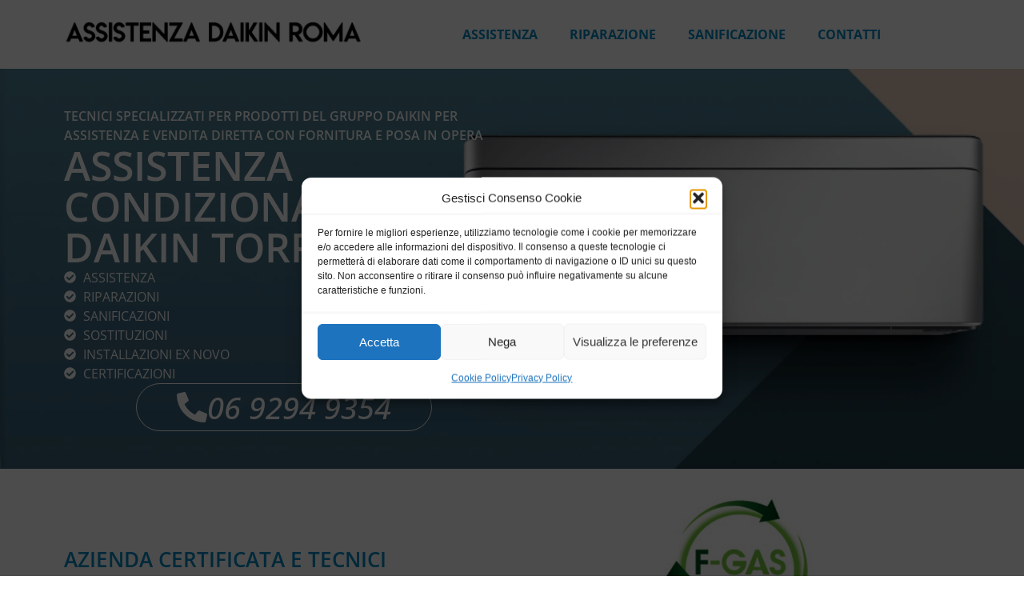

--- FILE ---
content_type: text/html; charset=UTF-8
request_url: https://assistenzadaikin.roma.it/assistenza-condizionatori-daikin-torrino/
body_size: 16089
content:
<!doctype html>
<html lang="it-IT">
<head>
<meta charset="UTF-8">
<meta name="viewport" content="width=device-width, initial-scale=1">
<link rel="profile" href="https://gmpg.org/xfn/11">
<meta name='robots' content='index, follow, max-image-preview:large, max-snippet:-1, max-video-preview:-1' />
<!-- This site is optimized with the Yoast SEO plugin v26.8 - https://yoast.com/product/yoast-seo-wordpress/ -->
<title>Assistenza Condizionatori Daikin Torrino | 0692949354</title>
<meta name="description" content="Assistenza condizionatori Daikin Torrino | assistenza, riparazioni, ricariche gas, sanificazioni, vendita e installazione." />
<link rel="canonical" href="https://assistenzadaikin.roma.it/assistenza-condizionatori-daikin-torrino/" />
<meta property="og:locale" content="it_IT" />
<meta property="og:type" content="article" />
<meta property="og:title" content="Assistenza Condizionatori Daikin Torrino | 0692949354" />
<meta property="og:description" content="Assistenza condizionatori Daikin Torrino | assistenza, riparazioni, ricariche gas, sanificazioni, vendita e installazione." />
<meta property="og:url" content="https://assistenzadaikin.roma.it/assistenza-condizionatori-daikin-torrino/" />
<meta property="og:site_name" content="Assistenza Condizionatori Daikin Roma" />
<meta property="og:image" content="https://assistenzadaikin.roma.it/wp-content/uploads/2021/07/condizionatori-roma-assistenza.jpg" />
<meta name="twitter:card" content="summary_large_image" />
<meta name="twitter:label1" content="Tempo di lettura stimato" />
<meta name="twitter:data1" content="2 minuti" />
<script type="application/ld+json" class="yoast-schema-graph">{"@context":"https://schema.org","@graph":[{"@type":"WebPage","@id":"https://assistenzadaikin.roma.it/assistenza-condizionatori-daikin-torrino/","url":"https://assistenzadaikin.roma.it/assistenza-condizionatori-daikin-torrino/","name":"Assistenza Condizionatori Daikin Torrino | 0692949354","isPartOf":{"@id":"https://assistenzadaikin.roma.it/#website"},"primaryImageOfPage":{"@id":"https://assistenzadaikin.roma.it/assistenza-condizionatori-daikin-torrino/#primaryimage"},"image":{"@id":"https://assistenzadaikin.roma.it/assistenza-condizionatori-daikin-torrino/#primaryimage"},"thumbnailUrl":"https://assistenzadaikin.roma.it/wp-content/uploads/2021/07/condizionatori-roma-assistenza.jpg","datePublished":"2021-07-29T09:20:09+00:00","description":"Assistenza condizionatori Daikin Torrino | assistenza, riparazioni, ricariche gas, sanificazioni, vendita e installazione.","breadcrumb":{"@id":"https://assistenzadaikin.roma.it/assistenza-condizionatori-daikin-torrino/#breadcrumb"},"inLanguage":"it-IT","potentialAction":[{"@type":"ReadAction","target":["https://assistenzadaikin.roma.it/assistenza-condizionatori-daikin-torrino/"]}]},{"@type":"ImageObject","inLanguage":"it-IT","@id":"https://assistenzadaikin.roma.it/assistenza-condizionatori-daikin-torrino/#primaryimage","url":"https://assistenzadaikin.roma.it/wp-content/uploads/2021/07/condizionatori-roma-assistenza.jpg","contentUrl":"https://assistenzadaikin.roma.it/wp-content/uploads/2021/07/condizionatori-roma-assistenza.jpg","width":500,"height":500,"caption":"assistenza climatizzatori daikin roma"},{"@type":"BreadcrumbList","@id":"https://assistenzadaikin.roma.it/assistenza-condizionatori-daikin-torrino/#breadcrumb","itemListElement":[{"@type":"ListItem","position":1,"name":"Home","item":"https://assistenzadaikin.roma.it/"},{"@type":"ListItem","position":2,"name":"Assistenza Condizionatori Daikin Torrino"}]},{"@type":"WebSite","@id":"https://assistenzadaikin.roma.it/#website","url":"https://assistenzadaikin.roma.it/","name":"Assistenza Condizionatori Daikin Roma","description":"Assistenza Daikin roma","publisher":{"@id":"https://assistenzadaikin.roma.it/#organization"},"potentialAction":[{"@type":"SearchAction","target":{"@type":"EntryPoint","urlTemplate":"https://assistenzadaikin.roma.it/?s={search_term_string}"},"query-input":{"@type":"PropertyValueSpecification","valueRequired":true,"valueName":"search_term_string"}}],"inLanguage":"it-IT"},{"@type":"Organization","@id":"https://assistenzadaikin.roma.it/#organization","name":"Assistenza Daikin Roma","url":"https://assistenzadaikin.roma.it/","logo":{"@type":"ImageObject","inLanguage":"it-IT","@id":"https://assistenzadaikin.roma.it/#/schema/logo/image/","url":"https://assistenzadaikin.roma.it/wp-content/uploads/2020/07/logo-assistenza-condizionatori-daikin-roma.png","contentUrl":"https://assistenzadaikin.roma.it/wp-content/uploads/2020/07/logo-assistenza-condizionatori-daikin-roma.png","width":400,"height":38,"caption":"Assistenza Daikin Roma"},"image":{"@id":"https://assistenzadaikin.roma.it/#/schema/logo/image/"}}]}</script>
<!-- / Yoast SEO plugin. -->
<link rel="alternate" type="application/rss+xml" title="Assistenza Condizionatori Daikin Roma &raquo; Feed" href="https://assistenzadaikin.roma.it/feed/" />
<link rel="alternate" type="application/rss+xml" title="Assistenza Condizionatori Daikin Roma &raquo; Feed dei commenti" href="https://assistenzadaikin.roma.it/comments/feed/" />
<link rel="alternate" title="oEmbed (JSON)" type="application/json+oembed" href="https://assistenzadaikin.roma.it/wp-json/oembed/1.0/embed?url=https%3A%2F%2Fassistenzadaikin.roma.it%2Fassistenza-condizionatori-daikin-torrino%2F" />
<link rel="alternate" title="oEmbed (XML)" type="text/xml+oembed" href="https://assistenzadaikin.roma.it/wp-json/oembed/1.0/embed?url=https%3A%2F%2Fassistenzadaikin.roma.it%2Fassistenza-condizionatori-daikin-torrino%2F&#038;format=xml" />
<style id='wp-img-auto-sizes-contain-inline-css'>
img:is([sizes=auto i],[sizes^="auto," i]){contain-intrinsic-size:3000px 1500px}
/*# sourceURL=wp-img-auto-sizes-contain-inline-css */
</style>
<!-- <link rel='stylesheet' id='wp-block-library-css' href='https://assistenzadaikin.roma.it/wp-includes/css/dist/block-library/style.min.css?ver=6.9' media='all' /> -->
<link rel="stylesheet" type="text/css" href="//assistenzadaikin.roma.it/wp-content/cache/wpfc-minified/k2c5svuh/8b2zs.css" media="all"/>
<style id='global-styles-inline-css'>
:root{--wp--preset--aspect-ratio--square: 1;--wp--preset--aspect-ratio--4-3: 4/3;--wp--preset--aspect-ratio--3-4: 3/4;--wp--preset--aspect-ratio--3-2: 3/2;--wp--preset--aspect-ratio--2-3: 2/3;--wp--preset--aspect-ratio--16-9: 16/9;--wp--preset--aspect-ratio--9-16: 9/16;--wp--preset--color--black: #000000;--wp--preset--color--cyan-bluish-gray: #abb8c3;--wp--preset--color--white: #ffffff;--wp--preset--color--pale-pink: #f78da7;--wp--preset--color--vivid-red: #cf2e2e;--wp--preset--color--luminous-vivid-orange: #ff6900;--wp--preset--color--luminous-vivid-amber: #fcb900;--wp--preset--color--light-green-cyan: #7bdcb5;--wp--preset--color--vivid-green-cyan: #00d084;--wp--preset--color--pale-cyan-blue: #8ed1fc;--wp--preset--color--vivid-cyan-blue: #0693e3;--wp--preset--color--vivid-purple: #9b51e0;--wp--preset--gradient--vivid-cyan-blue-to-vivid-purple: linear-gradient(135deg,rgb(6,147,227) 0%,rgb(155,81,224) 100%);--wp--preset--gradient--light-green-cyan-to-vivid-green-cyan: linear-gradient(135deg,rgb(122,220,180) 0%,rgb(0,208,130) 100%);--wp--preset--gradient--luminous-vivid-amber-to-luminous-vivid-orange: linear-gradient(135deg,rgb(252,185,0) 0%,rgb(255,105,0) 100%);--wp--preset--gradient--luminous-vivid-orange-to-vivid-red: linear-gradient(135deg,rgb(255,105,0) 0%,rgb(207,46,46) 100%);--wp--preset--gradient--very-light-gray-to-cyan-bluish-gray: linear-gradient(135deg,rgb(238,238,238) 0%,rgb(169,184,195) 100%);--wp--preset--gradient--cool-to-warm-spectrum: linear-gradient(135deg,rgb(74,234,220) 0%,rgb(151,120,209) 20%,rgb(207,42,186) 40%,rgb(238,44,130) 60%,rgb(251,105,98) 80%,rgb(254,248,76) 100%);--wp--preset--gradient--blush-light-purple: linear-gradient(135deg,rgb(255,206,236) 0%,rgb(152,150,240) 100%);--wp--preset--gradient--blush-bordeaux: linear-gradient(135deg,rgb(254,205,165) 0%,rgb(254,45,45) 50%,rgb(107,0,62) 100%);--wp--preset--gradient--luminous-dusk: linear-gradient(135deg,rgb(255,203,112) 0%,rgb(199,81,192) 50%,rgb(65,88,208) 100%);--wp--preset--gradient--pale-ocean: linear-gradient(135deg,rgb(255,245,203) 0%,rgb(182,227,212) 50%,rgb(51,167,181) 100%);--wp--preset--gradient--electric-grass: linear-gradient(135deg,rgb(202,248,128) 0%,rgb(113,206,126) 100%);--wp--preset--gradient--midnight: linear-gradient(135deg,rgb(2,3,129) 0%,rgb(40,116,252) 100%);--wp--preset--font-size--small: 13px;--wp--preset--font-size--medium: 20px;--wp--preset--font-size--large: 36px;--wp--preset--font-size--x-large: 42px;--wp--preset--spacing--20: 0.44rem;--wp--preset--spacing--30: 0.67rem;--wp--preset--spacing--40: 1rem;--wp--preset--spacing--50: 1.5rem;--wp--preset--spacing--60: 2.25rem;--wp--preset--spacing--70: 3.38rem;--wp--preset--spacing--80: 5.06rem;--wp--preset--shadow--natural: 6px 6px 9px rgba(0, 0, 0, 0.2);--wp--preset--shadow--deep: 12px 12px 50px rgba(0, 0, 0, 0.4);--wp--preset--shadow--sharp: 6px 6px 0px rgba(0, 0, 0, 0.2);--wp--preset--shadow--outlined: 6px 6px 0px -3px rgb(255, 255, 255), 6px 6px rgb(0, 0, 0);--wp--preset--shadow--crisp: 6px 6px 0px rgb(0, 0, 0);}:root { --wp--style--global--content-size: 800px;--wp--style--global--wide-size: 1200px; }:where(body) { margin: 0; }.wp-site-blocks > .alignleft { float: left; margin-right: 2em; }.wp-site-blocks > .alignright { float: right; margin-left: 2em; }.wp-site-blocks > .aligncenter { justify-content: center; margin-left: auto; margin-right: auto; }:where(.wp-site-blocks) > * { margin-block-start: 24px; margin-block-end: 0; }:where(.wp-site-blocks) > :first-child { margin-block-start: 0; }:where(.wp-site-blocks) > :last-child { margin-block-end: 0; }:root { --wp--style--block-gap: 24px; }:root :where(.is-layout-flow) > :first-child{margin-block-start: 0;}:root :where(.is-layout-flow) > :last-child{margin-block-end: 0;}:root :where(.is-layout-flow) > *{margin-block-start: 24px;margin-block-end: 0;}:root :where(.is-layout-constrained) > :first-child{margin-block-start: 0;}:root :where(.is-layout-constrained) > :last-child{margin-block-end: 0;}:root :where(.is-layout-constrained) > *{margin-block-start: 24px;margin-block-end: 0;}:root :where(.is-layout-flex){gap: 24px;}:root :where(.is-layout-grid){gap: 24px;}.is-layout-flow > .alignleft{float: left;margin-inline-start: 0;margin-inline-end: 2em;}.is-layout-flow > .alignright{float: right;margin-inline-start: 2em;margin-inline-end: 0;}.is-layout-flow > .aligncenter{margin-left: auto !important;margin-right: auto !important;}.is-layout-constrained > .alignleft{float: left;margin-inline-start: 0;margin-inline-end: 2em;}.is-layout-constrained > .alignright{float: right;margin-inline-start: 2em;margin-inline-end: 0;}.is-layout-constrained > .aligncenter{margin-left: auto !important;margin-right: auto !important;}.is-layout-constrained > :where(:not(.alignleft):not(.alignright):not(.alignfull)){max-width: var(--wp--style--global--content-size);margin-left: auto !important;margin-right: auto !important;}.is-layout-constrained > .alignwide{max-width: var(--wp--style--global--wide-size);}body .is-layout-flex{display: flex;}.is-layout-flex{flex-wrap: wrap;align-items: center;}.is-layout-flex > :is(*, div){margin: 0;}body .is-layout-grid{display: grid;}.is-layout-grid > :is(*, div){margin: 0;}body{padding-top: 0px;padding-right: 0px;padding-bottom: 0px;padding-left: 0px;}a:where(:not(.wp-element-button)){text-decoration: underline;}:root :where(.wp-element-button, .wp-block-button__link){background-color: #32373c;border-width: 0;color: #fff;font-family: inherit;font-size: inherit;font-style: inherit;font-weight: inherit;letter-spacing: inherit;line-height: inherit;padding-top: calc(0.667em + 2px);padding-right: calc(1.333em + 2px);padding-bottom: calc(0.667em + 2px);padding-left: calc(1.333em + 2px);text-decoration: none;text-transform: inherit;}.has-black-color{color: var(--wp--preset--color--black) !important;}.has-cyan-bluish-gray-color{color: var(--wp--preset--color--cyan-bluish-gray) !important;}.has-white-color{color: var(--wp--preset--color--white) !important;}.has-pale-pink-color{color: var(--wp--preset--color--pale-pink) !important;}.has-vivid-red-color{color: var(--wp--preset--color--vivid-red) !important;}.has-luminous-vivid-orange-color{color: var(--wp--preset--color--luminous-vivid-orange) !important;}.has-luminous-vivid-amber-color{color: var(--wp--preset--color--luminous-vivid-amber) !important;}.has-light-green-cyan-color{color: var(--wp--preset--color--light-green-cyan) !important;}.has-vivid-green-cyan-color{color: var(--wp--preset--color--vivid-green-cyan) !important;}.has-pale-cyan-blue-color{color: var(--wp--preset--color--pale-cyan-blue) !important;}.has-vivid-cyan-blue-color{color: var(--wp--preset--color--vivid-cyan-blue) !important;}.has-vivid-purple-color{color: var(--wp--preset--color--vivid-purple) !important;}.has-black-background-color{background-color: var(--wp--preset--color--black) !important;}.has-cyan-bluish-gray-background-color{background-color: var(--wp--preset--color--cyan-bluish-gray) !important;}.has-white-background-color{background-color: var(--wp--preset--color--white) !important;}.has-pale-pink-background-color{background-color: var(--wp--preset--color--pale-pink) !important;}.has-vivid-red-background-color{background-color: var(--wp--preset--color--vivid-red) !important;}.has-luminous-vivid-orange-background-color{background-color: var(--wp--preset--color--luminous-vivid-orange) !important;}.has-luminous-vivid-amber-background-color{background-color: var(--wp--preset--color--luminous-vivid-amber) !important;}.has-light-green-cyan-background-color{background-color: var(--wp--preset--color--light-green-cyan) !important;}.has-vivid-green-cyan-background-color{background-color: var(--wp--preset--color--vivid-green-cyan) !important;}.has-pale-cyan-blue-background-color{background-color: var(--wp--preset--color--pale-cyan-blue) !important;}.has-vivid-cyan-blue-background-color{background-color: var(--wp--preset--color--vivid-cyan-blue) !important;}.has-vivid-purple-background-color{background-color: var(--wp--preset--color--vivid-purple) !important;}.has-black-border-color{border-color: var(--wp--preset--color--black) !important;}.has-cyan-bluish-gray-border-color{border-color: var(--wp--preset--color--cyan-bluish-gray) !important;}.has-white-border-color{border-color: var(--wp--preset--color--white) !important;}.has-pale-pink-border-color{border-color: var(--wp--preset--color--pale-pink) !important;}.has-vivid-red-border-color{border-color: var(--wp--preset--color--vivid-red) !important;}.has-luminous-vivid-orange-border-color{border-color: var(--wp--preset--color--luminous-vivid-orange) !important;}.has-luminous-vivid-amber-border-color{border-color: var(--wp--preset--color--luminous-vivid-amber) !important;}.has-light-green-cyan-border-color{border-color: var(--wp--preset--color--light-green-cyan) !important;}.has-vivid-green-cyan-border-color{border-color: var(--wp--preset--color--vivid-green-cyan) !important;}.has-pale-cyan-blue-border-color{border-color: var(--wp--preset--color--pale-cyan-blue) !important;}.has-vivid-cyan-blue-border-color{border-color: var(--wp--preset--color--vivid-cyan-blue) !important;}.has-vivid-purple-border-color{border-color: var(--wp--preset--color--vivid-purple) !important;}.has-vivid-cyan-blue-to-vivid-purple-gradient-background{background: var(--wp--preset--gradient--vivid-cyan-blue-to-vivid-purple) !important;}.has-light-green-cyan-to-vivid-green-cyan-gradient-background{background: var(--wp--preset--gradient--light-green-cyan-to-vivid-green-cyan) !important;}.has-luminous-vivid-amber-to-luminous-vivid-orange-gradient-background{background: var(--wp--preset--gradient--luminous-vivid-amber-to-luminous-vivid-orange) !important;}.has-luminous-vivid-orange-to-vivid-red-gradient-background{background: var(--wp--preset--gradient--luminous-vivid-orange-to-vivid-red) !important;}.has-very-light-gray-to-cyan-bluish-gray-gradient-background{background: var(--wp--preset--gradient--very-light-gray-to-cyan-bluish-gray) !important;}.has-cool-to-warm-spectrum-gradient-background{background: var(--wp--preset--gradient--cool-to-warm-spectrum) !important;}.has-blush-light-purple-gradient-background{background: var(--wp--preset--gradient--blush-light-purple) !important;}.has-blush-bordeaux-gradient-background{background: var(--wp--preset--gradient--blush-bordeaux) !important;}.has-luminous-dusk-gradient-background{background: var(--wp--preset--gradient--luminous-dusk) !important;}.has-pale-ocean-gradient-background{background: var(--wp--preset--gradient--pale-ocean) !important;}.has-electric-grass-gradient-background{background: var(--wp--preset--gradient--electric-grass) !important;}.has-midnight-gradient-background{background: var(--wp--preset--gradient--midnight) !important;}.has-small-font-size{font-size: var(--wp--preset--font-size--small) !important;}.has-medium-font-size{font-size: var(--wp--preset--font-size--medium) !important;}.has-large-font-size{font-size: var(--wp--preset--font-size--large) !important;}.has-x-large-font-size{font-size: var(--wp--preset--font-size--x-large) !important;}
:root :where(.wp-block-pullquote){font-size: 1.5em;line-height: 1.6;}
/*# sourceURL=global-styles-inline-css */
</style>
<!-- <link rel='stylesheet' id='cmplz-general-css' href='https://assistenzadaikin.roma.it/wp-content/plugins/complianz-gdpr/assets/css/cookieblocker.min.css?ver=1766018307' media='all' /> -->
<!-- <link rel='stylesheet' id='hello-elementor-css' href='https://assistenzadaikin.roma.it/wp-content/themes/hello-elementor/assets/css/reset.css?ver=3.4.6' media='all' /> -->
<!-- <link rel='stylesheet' id='hello-elementor-theme-style-css' href='https://assistenzadaikin.roma.it/wp-content/themes/hello-elementor/assets/css/theme.css?ver=3.4.6' media='all' /> -->
<!-- <link rel='stylesheet' id='hello-elementor-header-footer-css' href='https://assistenzadaikin.roma.it/wp-content/themes/hello-elementor/assets/css/header-footer.css?ver=3.4.6' media='all' /> -->
<!-- <link rel='stylesheet' id='elementor-frontend-css' href='https://assistenzadaikin.roma.it/wp-content/plugins/elementor/assets/css/frontend.min.css?ver=3.34.3' media='all' /> -->
<link rel="stylesheet" type="text/css" href="//assistenzadaikin.roma.it/wp-content/cache/wpfc-minified/97rmy1sd/8b2zs.css" media="all"/>
<link rel='stylesheet' id='elementor-post-8-css' href='https://assistenzadaikin.roma.it/wp-content/uploads/elementor/css/post-8.css?ver=1769560827' media='all' />
<!-- <link rel='stylesheet' id='widget-image-css' href='https://assistenzadaikin.roma.it/wp-content/plugins/elementor/assets/css/widget-image.min.css?ver=3.34.3' media='all' /> -->
<!-- <link rel='stylesheet' id='widget-nav-menu-css' href='https://assistenzadaikin.roma.it/wp-content/plugins/elementor-pro/assets/css/widget-nav-menu.min.css?ver=3.34.3' media='all' /> -->
<!-- <link rel='stylesheet' id='e-sticky-css' href='https://assistenzadaikin.roma.it/wp-content/plugins/elementor-pro/assets/css/modules/sticky.min.css?ver=3.34.3' media='all' /> -->
<!-- <link rel='stylesheet' id='widget-heading-css' href='https://assistenzadaikin.roma.it/wp-content/plugins/elementor/assets/css/widget-heading.min.css?ver=3.34.3' media='all' /> -->
<!-- <link rel='stylesheet' id='widget-share-buttons-css' href='https://assistenzadaikin.roma.it/wp-content/plugins/elementor-pro/assets/css/widget-share-buttons.min.css?ver=3.34.3' media='all' /> -->
<!-- <link rel='stylesheet' id='e-apple-webkit-css' href='https://assistenzadaikin.roma.it/wp-content/plugins/elementor/assets/css/conditionals/apple-webkit.min.css?ver=3.34.3' media='all' /> -->
<!-- <link rel='stylesheet' id='widget-icon-list-css' href='https://assistenzadaikin.roma.it/wp-content/plugins/elementor/assets/css/widget-icon-list.min.css?ver=3.34.3' media='all' /> -->
<!-- <link rel='stylesheet' id='widget-divider-css' href='https://assistenzadaikin.roma.it/wp-content/plugins/elementor/assets/css/widget-divider.min.css?ver=3.34.3' media='all' /> -->
<!-- <link rel='stylesheet' id='font-awesome-5-all-css' href='https://assistenzadaikin.roma.it/wp-content/plugins/elementor/assets/lib/font-awesome/css/all.min.css?ver=3.34.3' media='all' /> -->
<!-- <link rel='stylesheet' id='font-awesome-4-shim-css' href='https://assistenzadaikin.roma.it/wp-content/plugins/elementor/assets/lib/font-awesome/css/v4-shims.min.css?ver=3.34.3' media='all' /> -->
<link rel="stylesheet" type="text/css" href="//assistenzadaikin.roma.it/wp-content/cache/wpfc-minified/d63g64cp/8b2zs.css" media="all"/>
<link rel='stylesheet' id='elementor-post-7-css' href='https://assistenzadaikin.roma.it/wp-content/uploads/elementor/css/post-7.css?ver=1769560827' media='all' />
<link rel='stylesheet' id='elementor-post-13-css' href='https://assistenzadaikin.roma.it/wp-content/uploads/elementor/css/post-13.css?ver=1769560827' media='all' />
<link rel='stylesheet' id='elementor-post-25-css' href='https://assistenzadaikin.roma.it/wp-content/uploads/elementor/css/post-25.css?ver=1769560827' media='all' />
<!-- <link rel='stylesheet' id='elementor-gf-local-opensans-css' href='https://assistenzadaikin.roma.it/wp-content/uploads/elementor/google-fonts/css/opensans.css?ver=1742563193' media='all' /> -->
<link rel="stylesheet" type="text/css" href="//assistenzadaikin.roma.it/wp-content/cache/wpfc-minified/g4jakz3a/8b2zs.css" media="all"/>
<script src='//assistenzadaikin.roma.it/wp-content/cache/wpfc-minified/86npzwyw/8b2zs.js' type="text/javascript"></script>
<!-- <script src="https://assistenzadaikin.roma.it/wp-includes/js/jquery/jquery.min.js?ver=3.7.1" id="jquery-core-js"></script> -->
<!-- <script src="https://assistenzadaikin.roma.it/wp-includes/js/jquery/jquery-migrate.min.js?ver=3.4.1" id="jquery-migrate-js"></script> -->
<!-- <script src="https://assistenzadaikin.roma.it/wp-content/plugins/elementor/assets/lib/font-awesome/js/v4-shims.min.js?ver=3.34.3" id="font-awesome-4-shim-js"></script> -->
<link rel="https://api.w.org/" href="https://assistenzadaikin.roma.it/wp-json/" /><link rel="alternate" title="JSON" type="application/json" href="https://assistenzadaikin.roma.it/wp-json/wp/v2/pages/191" /><link rel="EditURI" type="application/rsd+xml" title="RSD" href="https://assistenzadaikin.roma.it/xmlrpc.php?rsd" />
<meta name="generator" content="WordPress 6.9" />
<link rel='shortlink' href='https://assistenzadaikin.roma.it/?p=191' />
<style>.cmplz-hidden {
display: none !important;
}</style><meta name="generator" content="Elementor 3.34.3; features: e_font_icon_svg, additional_custom_breakpoints; settings: css_print_method-external, google_font-enabled, font_display-auto">
<!-- Google Tag Manager -->
<script>(function(w,d,s,l,i){w[l]=w[l]||[];w[l].push({'gtm.start':
new Date().getTime(),event:'gtm.js'});var f=d.getElementsByTagName(s)[0],
j=d.createElement(s),dl=l!='dataLayer'?'&l='+l:'';j.async=true;j.src=
'https://www.googletagmanager.com/gtm.js?id='+i+dl;f.parentNode.insertBefore(j,f);
})(window,document,'script','dataLayer','GTM-5569S9N');</script>
<!-- End Google Tag Manager -->
<style>
.e-con.e-parent:nth-of-type(n+4):not(.e-lazyloaded):not(.e-no-lazyload),
.e-con.e-parent:nth-of-type(n+4):not(.e-lazyloaded):not(.e-no-lazyload) * {
background-image: none !important;
}
@media screen and (max-height: 1024px) {
.e-con.e-parent:nth-of-type(n+3):not(.e-lazyloaded):not(.e-no-lazyload),
.e-con.e-parent:nth-of-type(n+3):not(.e-lazyloaded):not(.e-no-lazyload) * {
background-image: none !important;
}
}
@media screen and (max-height: 640px) {
.e-con.e-parent:nth-of-type(n+2):not(.e-lazyloaded):not(.e-no-lazyload),
.e-con.e-parent:nth-of-type(n+2):not(.e-lazyloaded):not(.e-no-lazyload) * {
background-image: none !important;
}
}
</style>
<link rel="icon" href="https://assistenzadaikin.roma.it/wp-content/uploads/2025/01/icona-condizionatore.png" sizes="32x32" />
<link rel="icon" href="https://assistenzadaikin.roma.it/wp-content/uploads/2025/01/icona-condizionatore.png" sizes="192x192" />
<link rel="apple-touch-icon" href="https://assistenzadaikin.roma.it/wp-content/uploads/2025/01/icona-condizionatore.png" />
<meta name="msapplication-TileImage" content="https://assistenzadaikin.roma.it/wp-content/uploads/2025/01/icona-condizionatore.png" />
</head>
<body data-cmplz=1 class="wp-singular page-template-default page page-id-191 wp-custom-logo wp-embed-responsive wp-theme-hello-elementor hello-elementor-default elementor-default elementor-kit-8 elementor-page-25">
<!-- Google Tag Manager (noscript) -->
<noscript><iframe src="https://www.googletagmanager.com/ns.html?id=GTM-5569S9N"
height="0" width="0" style="display:none;visibility:hidden"></iframe></noscript>
<!-- End Google Tag Manager (noscript) -->
<a class="skip-link screen-reader-text" href="#content">Vai al contenuto</a>
<header data-elementor-type="header" data-elementor-id="7" class="elementor elementor-7 elementor-location-header" data-elementor-post-type="elementor_library">
<header class="elementor-element elementor-element-f2b96fc e-flex e-con-boxed e-con e-parent" data-id="f2b96fc" data-element_type="container">
<div class="e-con-inner">
<div class="elementor-element elementor-element-8f4b9fb e-con-full e-flex e-con e-child" data-id="8f4b9fb" data-element_type="container">
<div class="elementor-element elementor-element-1e7ae0c elementor-widget elementor-widget-theme-site-logo elementor-widget-image" data-id="1e7ae0c" data-element_type="widget" data-widget_type="theme-site-logo.default">
<a href="https://assistenzadaikin.roma.it">
<img width="400" height="38" src="https://assistenzadaikin.roma.it/wp-content/uploads/2020/07/logo-assistenza-condizionatori-daikin-roma.png" class="attachment-full size-full wp-image-5" alt="assistenza condizionatori roma" srcset="https://assistenzadaikin.roma.it/wp-content/uploads/2020/07/logo-assistenza-condizionatori-daikin-roma.png 400w, https://assistenzadaikin.roma.it/wp-content/uploads/2020/07/logo-assistenza-condizionatori-daikin-roma-300x29.png 300w" sizes="(max-width: 400px) 100vw, 400px" />				</a>
</div>
</div>
<nav class="elementor-element elementor-element-ebd6164 e-con-full e-flex e-con e-child" data-id="ebd6164" data-element_type="container">
<div class="elementor-element elementor-element-2f489c0 elementor-nav-menu__align-center elementor-nav-menu--stretch elementor-nav-menu--dropdown-tablet elementor-nav-menu__text-align-aside elementor-nav-menu--toggle elementor-nav-menu--burger elementor-widget elementor-widget-nav-menu" data-id="2f489c0" data-element_type="widget" data-settings="{&quot;full_width&quot;:&quot;stretch&quot;,&quot;layout&quot;:&quot;horizontal&quot;,&quot;submenu_icon&quot;:{&quot;value&quot;:&quot;&lt;svg aria-hidden=\&quot;true\&quot; class=\&quot;e-font-icon-svg e-fas-caret-down\&quot; viewBox=\&quot;0 0 320 512\&quot; xmlns=\&quot;http:\/\/www.w3.org\/2000\/svg\&quot;&gt;&lt;path d=\&quot;M31.3 192h257.3c17.8 0 26.7 21.5 14.1 34.1L174.1 354.8c-7.8 7.8-20.5 7.8-28.3 0L17.2 226.1C4.6 213.5 13.5 192 31.3 192z\&quot;&gt;&lt;\/path&gt;&lt;\/svg&gt;&quot;,&quot;library&quot;:&quot;fa-solid&quot;},&quot;toggle&quot;:&quot;burger&quot;}" data-widget_type="nav-menu.default">
<nav aria-label="Menu" class="elementor-nav-menu--main elementor-nav-menu__container elementor-nav-menu--layout-horizontal e--pointer-underline e--animation-fade">
<ul id="menu-1-2f489c0" class="elementor-nav-menu"><li class="menu-item menu-item-type-post_type menu-item-object-page menu-item-home menu-item-841"><a href="https://assistenzadaikin.roma.it/" title="Assistenza climatizzazione Daikin Roma" class="elementor-item">ASSISTENZA</a></li>
<li class="menu-item menu-item-type-post_type menu-item-object-page menu-item-842"><a href="https://assistenzadaikin.roma.it/riparazione-condizionatori-daikin-roma/" title="Riparazione climatizzazione Daikin Roma" class="elementor-item">RIPARAZIONE</a></li>
<li class="menu-item menu-item-type-post_type menu-item-object-page menu-item-843"><a href="https://assistenzadaikin.roma.it/sanificazione-condizionatori-daikin-roma/" title="Sanificazione climatizzazione Daikin Roma" class="elementor-item">SANIFICAZIONE</a></li>
<li class="menu-item menu-item-type-post_type menu-item-object-page menu-item-865"><a href="https://assistenzadaikin.roma.it/contatti/" class="elementor-item">CONTATTI</a></li>
</ul>			</nav>
<div class="elementor-menu-toggle" role="button" tabindex="0" aria-label="Menu di commutazione" aria-expanded="false">
<svg aria-hidden="true" role="presentation" class="elementor-menu-toggle__icon--open e-font-icon-svg e-eicon-menu-bar" viewBox="0 0 1000 1000" xmlns="http://www.w3.org/2000/svg"><path d="M104 333H896C929 333 958 304 958 271S929 208 896 208H104C71 208 42 237 42 271S71 333 104 333ZM104 583H896C929 583 958 554 958 521S929 458 896 458H104C71 458 42 487 42 521S71 583 104 583ZM104 833H896C929 833 958 804 958 771S929 708 896 708H104C71 708 42 737 42 771S71 833 104 833Z"></path></svg><svg aria-hidden="true" role="presentation" class="elementor-menu-toggle__icon--close e-font-icon-svg e-eicon-close" viewBox="0 0 1000 1000" xmlns="http://www.w3.org/2000/svg"><path d="M742 167L500 408 258 167C246 154 233 150 217 150 196 150 179 158 167 167 154 179 150 196 150 212 150 229 154 242 171 254L408 500 167 742C138 771 138 800 167 829 196 858 225 858 254 829L496 587 738 829C750 842 767 846 783 846 800 846 817 842 829 829 842 817 846 804 846 783 846 767 842 750 829 737L588 500 833 258C863 229 863 200 833 171 804 137 775 137 742 167Z"></path></svg>		</div>
<nav class="elementor-nav-menu--dropdown elementor-nav-menu__container" aria-hidden="true">
<ul id="menu-2-2f489c0" class="elementor-nav-menu"><li class="menu-item menu-item-type-post_type menu-item-object-page menu-item-home menu-item-841"><a href="https://assistenzadaikin.roma.it/" title="Assistenza climatizzazione Daikin Roma" class="elementor-item" tabindex="-1">ASSISTENZA</a></li>
<li class="menu-item menu-item-type-post_type menu-item-object-page menu-item-842"><a href="https://assistenzadaikin.roma.it/riparazione-condizionatori-daikin-roma/" title="Riparazione climatizzazione Daikin Roma" class="elementor-item" tabindex="-1">RIPARAZIONE</a></li>
<li class="menu-item menu-item-type-post_type menu-item-object-page menu-item-843"><a href="https://assistenzadaikin.roma.it/sanificazione-condizionatori-daikin-roma/" title="Sanificazione climatizzazione Daikin Roma" class="elementor-item" tabindex="-1">SANIFICAZIONE</a></li>
<li class="menu-item menu-item-type-post_type menu-item-object-page menu-item-865"><a href="https://assistenzadaikin.roma.it/contatti/" class="elementor-item" tabindex="-1">CONTATTI</a></li>
</ul>			</nav>
</div>
</nav>
</div>
</header>
</header>
<div data-elementor-type="single" data-elementor-id="25" class="elementor elementor-25 elementor-location-single post-191 page type-page status-publish hentry" data-elementor-post-type="elementor_library">
<section class="elementor-element elementor-element-34d61e7 e-flex e-con-boxed e-con e-parent" data-id="34d61e7" data-element_type="container" data-settings="{&quot;background_background&quot;:&quot;classic&quot;}">
<div class="e-con-inner">
<div class="elementor-element elementor-element-98e2b1b e-con-full e-flex e-con e-child" data-id="98e2b1b" data-element_type="container">
<div class="elementor-element elementor-element-91372e7 elementor-widget elementor-widget-heading" data-id="91372e7" data-element_type="widget" data-widget_type="heading.default">
<span class="elementor-heading-title elementor-size-default"><a href="tel:0692949354" title="chiama ora">TECNICI SPECIALIZZATI PER PRODOTTI DEL GRUPPO DAIKIN PER ASSISTENZA E VENDITA DIRETTA CON FORNITURA E POSA IN OPERA</a></span>				</div>
<div class="elementor-element elementor-element-84c2e51 elementor-widget elementor-widget-theme-page-title elementor-page-title elementor-widget-heading" data-id="84c2e51" data-element_type="widget" data-widget_type="theme-page-title.default">
<span class="elementor-heading-title elementor-size-large">Assistenza Condizionatori Daikin Torrino</span>				</div>
<div class="elementor-element elementor-element-2abf1a7 elementor-icon-list--layout-traditional elementor-list-item-link-full_width elementor-widget elementor-widget-icon-list" data-id="2abf1a7" data-element_type="widget" data-widget_type="icon-list.default">
<ul class="elementor-icon-list-items">
<li class="elementor-icon-list-item">
<span class="elementor-icon-list-icon">
<svg aria-hidden="true" class="e-font-icon-svg e-fas-check-circle" viewBox="0 0 512 512" xmlns="http://www.w3.org/2000/svg"><path d="M504 256c0 136.967-111.033 248-248 248S8 392.967 8 256 119.033 8 256 8s248 111.033 248 248zM227.314 387.314l184-184c6.248-6.248 6.248-16.379 0-22.627l-22.627-22.627c-6.248-6.249-16.379-6.249-22.628 0L216 308.118l-70.059-70.059c-6.248-6.248-16.379-6.248-22.628 0l-22.627 22.627c-6.248 6.248-6.248 16.379 0 22.627l104 104c6.249 6.249 16.379 6.249 22.628.001z"></path></svg>						</span>
<span class="elementor-icon-list-text">ASSISTENZA</span>
</li>
<li class="elementor-icon-list-item">
<span class="elementor-icon-list-icon">
<svg aria-hidden="true" class="e-font-icon-svg e-fas-check-circle" viewBox="0 0 512 512" xmlns="http://www.w3.org/2000/svg"><path d="M504 256c0 136.967-111.033 248-248 248S8 392.967 8 256 119.033 8 256 8s248 111.033 248 248zM227.314 387.314l184-184c6.248-6.248 6.248-16.379 0-22.627l-22.627-22.627c-6.248-6.249-16.379-6.249-22.628 0L216 308.118l-70.059-70.059c-6.248-6.248-16.379-6.248-22.628 0l-22.627 22.627c-6.248 6.248-6.248 16.379 0 22.627l104 104c6.249 6.249 16.379 6.249 22.628.001z"></path></svg>						</span>
<span class="elementor-icon-list-text">RIPARAZIONI</span>
</li>
<li class="elementor-icon-list-item">
<span class="elementor-icon-list-icon">
<svg aria-hidden="true" class="e-font-icon-svg e-fas-check-circle" viewBox="0 0 512 512" xmlns="http://www.w3.org/2000/svg"><path d="M504 256c0 136.967-111.033 248-248 248S8 392.967 8 256 119.033 8 256 8s248 111.033 248 248zM227.314 387.314l184-184c6.248-6.248 6.248-16.379 0-22.627l-22.627-22.627c-6.248-6.249-16.379-6.249-22.628 0L216 308.118l-70.059-70.059c-6.248-6.248-16.379-6.248-22.628 0l-22.627 22.627c-6.248 6.248-6.248 16.379 0 22.627l104 104c6.249 6.249 16.379 6.249 22.628.001z"></path></svg>						</span>
<span class="elementor-icon-list-text">SANIFICAZIONI</span>
</li>
<li class="elementor-icon-list-item">
<span class="elementor-icon-list-icon">
<svg aria-hidden="true" class="e-font-icon-svg e-fas-check-circle" viewBox="0 0 512 512" xmlns="http://www.w3.org/2000/svg"><path d="M504 256c0 136.967-111.033 248-248 248S8 392.967 8 256 119.033 8 256 8s248 111.033 248 248zM227.314 387.314l184-184c6.248-6.248 6.248-16.379 0-22.627l-22.627-22.627c-6.248-6.249-16.379-6.249-22.628 0L216 308.118l-70.059-70.059c-6.248-6.248-16.379-6.248-22.628 0l-22.627 22.627c-6.248 6.248-6.248 16.379 0 22.627l104 104c6.249 6.249 16.379 6.249 22.628.001z"></path></svg>						</span>
<span class="elementor-icon-list-text">SOSTITUZIONI</span>
</li>
<li class="elementor-icon-list-item">
<span class="elementor-icon-list-icon">
<svg aria-hidden="true" class="e-font-icon-svg e-fas-check-circle" viewBox="0 0 512 512" xmlns="http://www.w3.org/2000/svg"><path d="M504 256c0 136.967-111.033 248-248 248S8 392.967 8 256 119.033 8 256 8s248 111.033 248 248zM227.314 387.314l184-184c6.248-6.248 6.248-16.379 0-22.627l-22.627-22.627c-6.248-6.249-16.379-6.249-22.628 0L216 308.118l-70.059-70.059c-6.248-6.248-16.379-6.248-22.628 0l-22.627 22.627c-6.248 6.248-6.248 16.379 0 22.627l104 104c6.249 6.249 16.379 6.249 22.628.001z"></path></svg>						</span>
<span class="elementor-icon-list-text">INSTALLAZIONI EX NOVO</span>
</li>
<li class="elementor-icon-list-item">
<span class="elementor-icon-list-icon">
<svg aria-hidden="true" class="e-font-icon-svg e-fas-check-circle" viewBox="0 0 512 512" xmlns="http://www.w3.org/2000/svg"><path d="M504 256c0 136.967-111.033 248-248 248S8 392.967 8 256 119.033 8 256 8s248 111.033 248 248zM227.314 387.314l184-184c6.248-6.248 6.248-16.379 0-22.627l-22.627-22.627c-6.248-6.249-16.379-6.249-22.628 0L216 308.118l-70.059-70.059c-6.248-6.248-16.379-6.248-22.628 0l-22.627 22.627c-6.248 6.248-6.248 16.379 0 22.627l104 104c6.249 6.249 16.379 6.249 22.628.001z"></path></svg>						</span>
<span class="elementor-icon-list-text">CERTIFICAZIONI</span>
</li>
</ul>
</div>
<div class="elementor-element elementor-element-d617faf elementor-align-center elementor-widget elementor-widget-button" data-id="d617faf" data-element_type="widget" data-widget_type="button.default">
<a class="elementor-button elementor-button-link elementor-size-sm" href="tel:0692949354" title="chiama ora">
<span class="elementor-button-content-wrapper">
<span class="elementor-button-icon">
<svg aria-hidden="true" class="e-font-icon-svg e-fas-phone-alt" viewBox="0 0 512 512" xmlns="http://www.w3.org/2000/svg"><path d="M497.39 361.8l-112-48a24 24 0 0 0-28 6.9l-49.6 60.6A370.66 370.66 0 0 1 130.6 204.11l60.6-49.6a23.94 23.94 0 0 0 6.9-28l-48-112A24.16 24.16 0 0 0 122.6.61l-104 24A24 24 0 0 0 0 48c0 256.5 207.9 464 464 464a24 24 0 0 0 23.4-18.6l24-104a24.29 24.29 0 0 0-14.01-27.6z"></path></svg>			</span>
<span class="elementor-button-text">06 9294 9354</span>
</span>
</a>
</div>
</div>
<div class="elementor-element elementor-element-67af133 e-con-full e-flex e-con e-child" data-id="67af133" data-element_type="container">
</div>
</div>
</section>
<section class="elementor-element elementor-element-2c5a836 e-flex e-con-boxed e-con e-parent" data-id="2c5a836" data-element_type="container">
<div class="e-con-inner">
<div class="elementor-element elementor-element-5a79381 e-con-full e-flex e-con e-child" data-id="5a79381" data-element_type="container">
<div class="elementor-element elementor-element-e3a2612 elementor-widget elementor-widget-heading" data-id="e3a2612" data-element_type="widget" data-widget_type="heading.default">
<span class="elementor-heading-title elementor-size-default">AZIENDA CERTIFICATA E TECNICI QUALIFICATI</span>				</div>
</div>
<div class="elementor-element elementor-element-16efa35 e-con-full e-flex e-con e-child" data-id="16efa35" data-element_type="container">
<div class="elementor-element elementor-element-9e8ffed elementor-widget elementor-widget-image" data-id="9e8ffed" data-element_type="widget" data-widget_type="image.default">
<img fetchpriority="high" width="300" height="300" src="https://assistenzadaikin.roma.it/wp-content/uploads/2020/07/f-gas.png" class="attachment-large size-large wp-image-857" alt="F-GAS" srcset="https://assistenzadaikin.roma.it/wp-content/uploads/2020/07/f-gas.png 300w, https://assistenzadaikin.roma.it/wp-content/uploads/2020/07/f-gas-150x150.png 150w" sizes="(max-width: 300px) 100vw, 300px" />															</div>
</div>
</div>
</section>
<main class="elementor-element elementor-element-8872df5 e-flex e-con-boxed e-con e-parent" data-id="8872df5" data-element_type="container">
<div class="e-con-inner">
<div class="elementor-element elementor-element-8489892 e-con-full e-flex e-con e-child" data-id="8489892" data-element_type="container">
<div class="elementor-element elementor-element-a2b1c5f elementor-widget elementor-widget-theme-post-title elementor-page-title elementor-widget-heading" data-id="a2b1c5f" data-element_type="widget" data-widget_type="theme-post-title.default">
<h1 class="elementor-heading-title elementor-size-default">Assistenza Condizionatori Daikin Torrino</h1>				</div>
<div class="elementor-element elementor-element-704c7a7 elementor-widget-divider--view-line elementor-widget elementor-widget-divider" data-id="704c7a7" data-element_type="widget" data-widget_type="divider.default">
<div class="elementor-divider">
<span class="elementor-divider-separator">
</span>
</div>
</div>
<div class="elementor-element elementor-element-4433ab3 elementor-widget elementor-widget-theme-post-content" data-id="4433ab3" data-element_type="widget" data-widget_type="theme-post-content.default">
<p>Hai bisogno di un intervento per assistenza condizionatori Daikin in zona Torrino? Hai trovato il centro specializzato che fa al caso tuo.</p>
<p>Siamo una ditta con pluriennale esperienza nel marchio Daikin che offre servizi con tecnici certificati e competenti.</p>
<p>Siamo operativi tutto l&#8217;anno per fornire un supporto tecnico adeguato e professionale su tutti i modelli di <strong>Condizionatori della  linea Residenziale e commerciale</strong> Daikin.</p>
<p>Chiamando potrai prendere un appuntamento per il servizio di assistenza condizionatori Daikin in zona Torrino e riceverai la visita di un nostro tecnico nell&#8217;arco di 24/48 ore.</p>
<p><img decoding="async" class="aligncenter" src="https://assistenzadaikin.roma.it/wp-content/uploads/2021/07/condizionatori-roma-assistenza.jpg" alt="assistenza condizionatori Daikin Torrino" width="400" /></p>
<h2>Assistenza condizionatori Daikin Torrino: Il servizio</h2>
<p>Operiamo con la massima professionalità per garantire gli alti standard di un&#8217;azienda che produce macchine per il condizionamento ad alto rendimento e con consumi bassi. Il nostro staff si è uniformato a questi standard.</p>
<p>Per poter usufruire di questo servizio di assistenza condizionatori Daikin così professionale nella zona di Torrino puoi semplicemente contattarci telefonicamente e ricevere tutte le informazioni dal nostro staff che ti darà il miglior supporto dalla prima chiamata fino alla conclusione dell&#8217;intervento e sarai seguito anche nel post-vendita.</p>
<h3>Cosa possiamo fare per te</h3>
<p>Abbiamo diversi servizi di cui puoi puoi approfittare ai costi più contenuti possibili:</p>
<ul>
<li><strong>assistenza (non in garanzia)</strong></li>
<li><strong>riparazione</strong></li>
<li><strong>ricariche gas</strong></li>
<li><strong>sanificazione</strong></li>
<li><strong>pulizia filtri</strong></li>
<li><strong>manutenzione</strong></li>
<li><strong>vendita e installazione</strong></li>
</ul>
<h3>Gamma residenziale</h3>
<p>Operiamo per impianti di condizionamento in ambito residenziale dalla nascita della nostra azienda con ottimi feedback da parte dei nostri clienti e grazie ai continui corsi di aggiornamento svolti sulle nuove tecnologie implementate negli ultimi prodotti quali ad esempio la tecnologia Inverter che sostituisce la vecchia tipologia on/off e che promette risparmio nei consumi e grande resa da parte delle macchine.</p>
<h3>Gamma commerciale</h3>
<p>Nel corso degli anni ci siamo adoperati per poter assistere anche gli impianti di tipo commerciale dando quindi un valido supporto anche alle attività che scelgono il marchio Daikin per accogliere i loro clienti al meglio e alle temperature ideali per un comfort ambientale costantemente controllato e piacevole.</p>
<h2>Modelli</h2>
<p>Tra i tanti modelli su cui lavoriamo sicuramente gli Emura, gli Stylish e i Sensira sono gli impianti che maggiormente si trovano nell&#8217;ambito sia residenziale che commerciale. Si tratta, infatti, di prodotti performanti sia in resa che in consumi.</p>
<p><img decoding="async" class="aligncenter" src="https://assistenzadaikin.roma.it/wp-content/uploads/2020/07/b-assistenza-condizionatori-h24.png" alt="daikin Torrino" width="400" /></p>
<p><strong>Per il servizio di assistenza condizionatori Daikin Torrino chiama ora e prenota la visita di un nostro tecnico qualificato.</strong></p>
<p>Il tuo condizionatore non fredda più? Hai il presentimento che manchi il gas? Richiedi un servizio per la ricarica di gas in modo tale da poter esaminare la macchina esterna e scongiurare la possibilità di microperdite dal tuo impianto. Così facendo dovrai effettuare la ricarica gas sul tuo climatizzatore Daikin solo una volta. <a href="https://assistenzadaikin.roma.it/contatti/">Contattaci</a></p>
</div>
</div>
</div>
</main>
</div>
		<footer data-elementor-type="footer" data-elementor-id="13" class="elementor elementor-13 elementor-location-footer" data-elementor-post-type="elementor_library">
<div class="elementor-element elementor-element-e62a4a2 elementor-hidden-desktop e-flex e-con-boxed e-con e-parent" data-id="e62a4a2" data-element_type="container" data-settings="{&quot;sticky&quot;:&quot;bottom&quot;,&quot;sticky_on&quot;:[&quot;tablet&quot;,&quot;mobile&quot;],&quot;sticky_offset&quot;:0,&quot;sticky_effects_offset&quot;:0,&quot;sticky_anchor_link_offset&quot;:0}">
<div class="e-con-inner">
<div class="elementor-element elementor-element-0719207 e-con-full e-flex e-con e-child" data-id="0719207" data-element_type="container">
<div class="elementor-element elementor-element-67bbe09 elementor-align-center elementor-widget elementor-widget-button" data-id="67bbe09" data-element_type="widget" data-widget_type="button.default">
<a class="elementor-button elementor-button-link elementor-size-sm" href="tel:0692949354" title="chiama">
<span class="elementor-button-content-wrapper">
<span class="elementor-button-icon">
<svg aria-hidden="true" class="e-font-icon-svg e-fas-phone-alt" viewBox="0 0 512 512" xmlns="http://www.w3.org/2000/svg"><path d="M497.39 361.8l-112-48a24 24 0 0 0-28 6.9l-49.6 60.6A370.66 370.66 0 0 1 130.6 204.11l60.6-49.6a23.94 23.94 0 0 0 6.9-28l-48-112A24.16 24.16 0 0 0 122.6.61l-104 24A24 24 0 0 0 0 48c0 256.5 207.9 464 464 464a24 24 0 0 0 23.4-18.6l24-104a24.29 24.29 0 0 0-14.01-27.6z"></path></svg>			</span>
<span class="elementor-button-text">06 92949354</span>
</span>
</a>
</div>
</div>
<div class="elementor-element elementor-element-1fb814f e-con-full e-flex e-con e-child" data-id="1fb814f" data-element_type="container">
<div class="elementor-element elementor-element-e768476 elementor-align-center elementor-widget elementor-widget-button" data-id="e768476" data-element_type="widget" data-widget_type="button.default">
<a class="elementor-button elementor-button-link elementor-size-sm" href="https://api.whatsapp.com/send?phone=393397965002&#038;text=Richiesta%20dal%20sito%20assistenzadaikin.roma.it" title="whatsapp">
<span class="elementor-button-content-wrapper">
<span class="elementor-button-icon">
<svg aria-hidden="true" class="e-font-icon-svg e-fab-whatsapp" viewBox="0 0 448 512" xmlns="http://www.w3.org/2000/svg"><path d="M380.9 97.1C339 55.1 283.2 32 223.9 32c-122.4 0-222 99.6-222 222 0 39.1 10.2 77.3 29.6 111L0 480l117.7-30.9c32.4 17.7 68.9 27 106.1 27h.1c122.3 0 224.1-99.6 224.1-222 0-59.3-25.2-115-67.1-157zm-157 341.6c-33.2 0-65.7-8.9-94-25.7l-6.7-4-69.8 18.3L72 359.2l-4.4-7c-18.5-29.4-28.2-63.3-28.2-98.2 0-101.7 82.8-184.5 184.6-184.5 49.3 0 95.6 19.2 130.4 54.1 34.8 34.9 56.2 81.2 56.1 130.5 0 101.8-84.9 184.6-186.6 184.6zm101.2-138.2c-5.5-2.8-32.8-16.2-37.9-18-5.1-1.9-8.8-2.8-12.5 2.8-3.7 5.6-14.3 18-17.6 21.8-3.2 3.7-6.5 4.2-12 1.4-32.6-16.3-54-29.1-75.5-66-5.7-9.8 5.7-9.1 16.3-30.3 1.8-3.7.9-6.9-.5-9.7-1.4-2.8-12.5-30.1-17.1-41.2-4.5-10.8-9.1-9.3-12.5-9.5-3.2-.2-6.9-.2-10.6-.2-3.7 0-9.7 1.4-14.8 6.9-5.1 5.6-19.4 19-19.4 46.3 0 27.3 19.9 53.7 22.6 57.4 2.8 3.7 39.1 59.7 94.8 83.8 35.2 15.2 49 16.5 66.6 13.9 10.7-1.6 32.8-13.4 37.4-26.4 4.6-13 4.6-24.1 3.2-26.4-1.3-2.5-5-3.9-10.5-6.6z"></path></svg>			</span>
</span>
</a>
</div>
</div>
</div>
</div>
<footer class="elementor-element elementor-element-7b9141f e-flex e-con-boxed e-con e-parent" data-id="7b9141f" data-element_type="container" data-settings="{&quot;background_background&quot;:&quot;classic&quot;}">
<div class="e-con-inner">
<div class="elementor-element elementor-element-509ed68 elementor-widget elementor-widget-heading" data-id="509ed68" data-element_type="widget" data-widget_type="heading.default">
<span class="elementor-heading-title elementor-size-default">© assistenzadaikin.roma.it <br>
tel: 0692949354<br>
<a title="mappa sito" href="https://assistenzadaikin.roma.it/sitemap" target="_blank" rel="nofollow">sitemap</a></span>				</div>
<div class="elementor-element elementor-element-ffb7c70 elementor-share-buttons--view-icon elementor-share-buttons--skin-gradient elementor-share-buttons--shape-square elementor-grid-0 elementor-share-buttons--color-official elementor-widget elementor-widget-share-buttons" data-id="ffb7c70" data-element_type="widget" data-widget_type="share-buttons.default">
<div class="elementor-grid" role="list">
<div class="elementor-grid-item" role="listitem">
<div class="elementor-share-btn elementor-share-btn_facebook" role="button" tabindex="0" aria-label="Condividi su facebook">
<span class="elementor-share-btn__icon">
<svg aria-hidden="true" class="e-font-icon-svg e-fab-facebook" viewBox="0 0 512 512" xmlns="http://www.w3.org/2000/svg"><path d="M504 256C504 119 393 8 256 8S8 119 8 256c0 123.78 90.69 226.38 209.25 245V327.69h-63V256h63v-54.64c0-62.15 37-96.48 93.67-96.48 27.14 0 55.52 4.84 55.52 4.84v61h-31.28c-30.8 0-40.41 19.12-40.41 38.73V256h68.78l-11 71.69h-57.78V501C413.31 482.38 504 379.78 504 256z"></path></svg>							</span>
</div>
</div>
<div class="elementor-grid-item" role="listitem">
<div class="elementor-share-btn elementor-share-btn_whatsapp" role="button" tabindex="0" aria-label="Condividi su whatsapp">
<span class="elementor-share-btn__icon">
<svg aria-hidden="true" class="e-font-icon-svg e-fab-whatsapp" viewBox="0 0 448 512" xmlns="http://www.w3.org/2000/svg"><path d="M380.9 97.1C339 55.1 283.2 32 223.9 32c-122.4 0-222 99.6-222 222 0 39.1 10.2 77.3 29.6 111L0 480l117.7-30.9c32.4 17.7 68.9 27 106.1 27h.1c122.3 0 224.1-99.6 224.1-222 0-59.3-25.2-115-67.1-157zm-157 341.6c-33.2 0-65.7-8.9-94-25.7l-6.7-4-69.8 18.3L72 359.2l-4.4-7c-18.5-29.4-28.2-63.3-28.2-98.2 0-101.7 82.8-184.5 184.6-184.5 49.3 0 95.6 19.2 130.4 54.1 34.8 34.9 56.2 81.2 56.1 130.5 0 101.8-84.9 184.6-186.6 184.6zm101.2-138.2c-5.5-2.8-32.8-16.2-37.9-18-5.1-1.9-8.8-2.8-12.5 2.8-3.7 5.6-14.3 18-17.6 21.8-3.2 3.7-6.5 4.2-12 1.4-32.6-16.3-54-29.1-75.5-66-5.7-9.8 5.7-9.1 16.3-30.3 1.8-3.7.9-6.9-.5-9.7-1.4-2.8-12.5-30.1-17.1-41.2-4.5-10.8-9.1-9.3-12.5-9.5-3.2-.2-6.9-.2-10.6-.2-3.7 0-9.7 1.4-14.8 6.9-5.1 5.6-19.4 19-19.4 46.3 0 27.3 19.9 53.7 22.6 57.4 2.8 3.7 39.1 59.7 94.8 83.8 35.2 15.2 49 16.5 66.6 13.9 10.7-1.6 32.8-13.4 37.4-26.4 4.6-13 4.6-24.1 3.2-26.4-1.3-2.5-5-3.9-10.5-6.6z"></path></svg>							</span>
</div>
</div>
<div class="elementor-grid-item" role="listitem">
<div class="elementor-share-btn elementor-share-btn_telegram" role="button" tabindex="0" aria-label="Condividi su telegram">
<span class="elementor-share-btn__icon">
<svg aria-hidden="true" class="e-font-icon-svg e-fab-telegram" viewBox="0 0 496 512" xmlns="http://www.w3.org/2000/svg"><path d="M248 8C111 8 0 119 0 256s111 248 248 248 248-111 248-248S385 8 248 8zm121.8 169.9l-40.7 191.8c-3 13.6-11.1 16.9-22.4 10.5l-62-45.7-29.9 28.8c-3.3 3.3-6.1 6.1-12.5 6.1l4.4-63.1 114.9-103.8c5-4.4-1.1-6.9-7.7-2.5l-142 89.4-61.2-19.1c-13.3-4.2-13.6-13.3 2.8-19.7l239.1-92.2c11.1-4 20.8 2.7 17.2 19.5z"></path></svg>							</span>
</div>
</div>
<div class="elementor-grid-item" role="listitem">
<div class="elementor-share-btn elementor-share-btn_email" role="button" tabindex="0" aria-label="Condividi su email">
<span class="elementor-share-btn__icon">
<svg aria-hidden="true" class="e-font-icon-svg e-fas-envelope" viewBox="0 0 512 512" xmlns="http://www.w3.org/2000/svg"><path d="M502.3 190.8c3.9-3.1 9.7-.2 9.7 4.7V400c0 26.5-21.5 48-48 48H48c-26.5 0-48-21.5-48-48V195.6c0-5 5.7-7.8 9.7-4.7 22.4 17.4 52.1 39.5 154.1 113.6 21.1 15.4 56.7 47.8 92.2 47.6 35.7.3 72-32.8 92.3-47.6 102-74.1 131.6-96.3 154-113.7zM256 320c23.2.4 56.6-29.2 73.4-41.4 132.7-96.3 142.8-104.7 173.4-128.7 5.8-4.5 9.2-11.5 9.2-18.9v-19c0-26.5-21.5-48-48-48H48C21.5 64 0 85.5 0 112v19c0 7.4 3.4 14.3 9.2 18.9 30.6 23.9 40.7 32.4 173.4 128.7 16.8 12.2 50.2 41.8 73.4 41.4z"></path></svg>							</span>
</div>
</div>
<div class="elementor-grid-item" role="listitem">
<div class="elementor-share-btn elementor-share-btn_print" role="button" tabindex="0" aria-label="Condividi su print">
<span class="elementor-share-btn__icon">
<svg aria-hidden="true" class="e-font-icon-svg e-fas-print" viewBox="0 0 512 512" xmlns="http://www.w3.org/2000/svg"><path d="M448 192V77.25c0-8.49-3.37-16.62-9.37-22.63L393.37 9.37c-6-6-14.14-9.37-22.63-9.37H96C78.33 0 64 14.33 64 32v160c-35.35 0-64 28.65-64 64v112c0 8.84 7.16 16 16 16h48v96c0 17.67 14.33 32 32 32h320c17.67 0 32-14.33 32-32v-96h48c8.84 0 16-7.16 16-16V256c0-35.35-28.65-64-64-64zm-64 256H128v-96h256v96zm0-224H128V64h192v48c0 8.84 7.16 16 16 16h48v96zm48 72c-13.25 0-24-10.75-24-24 0-13.26 10.75-24 24-24s24 10.74 24 24c0 13.25-10.75 24-24 24z"></path></svg>							</span>
</div>
</div>
</div>
</div>
</div>
</footer>
<div class="elementor-element elementor-element-27a2380 e-flex e-con-boxed e-con e-parent" data-id="27a2380" data-element_type="container" data-settings="{&quot;background_background&quot;:&quot;classic&quot;}">
<div class="e-con-inner">
<div class="elementor-element elementor-element-315da1a elementor-widget elementor-widget-heading" data-id="315da1a" data-element_type="widget" data-widget_type="heading.default">
<span class="elementor-heading-title elementor-size-default"><strong>Disclaimer:</strong> I riferimenti al marchio Daikin sono da intendersi esclusivamente per scopi descrittivi dei servizi offerti. Marchio e Logo appartengono a Daikin Air Conditioning Italy S.p.A.</span>				</div>
</div>
</div>
</footer>
<script type="speculationrules">
{"prefetch":[{"source":"document","where":{"and":[{"href_matches":"/*"},{"not":{"href_matches":["/wp-*.php","/wp-admin/*","/wp-content/uploads/*","/wp-content/*","/wp-content/plugins/*","/wp-content/themes/hello-elementor/*","/*\\?(.+)"]}},{"not":{"selector_matches":"a[rel~=\"nofollow\"]"}},{"not":{"selector_matches":".no-prefetch, .no-prefetch a"}}]},"eagerness":"conservative"}]}
</script>
<!-- Consent Management powered by Complianz | GDPR/CCPA Cookie Consent https://wordpress.org/plugins/complianz-gdpr -->
<div id="cmplz-cookiebanner-container"><div class="cmplz-cookiebanner cmplz-hidden banner-1 bottom-right-view-preferences optin cmplz-center cmplz-categories-type-view-preferences" aria-modal="true" data-nosnippet="true" role="dialog" aria-live="polite" aria-labelledby="cmplz-header-1-optin" aria-describedby="cmplz-message-1-optin">
<div class="cmplz-header">
<div class="cmplz-logo"></div>
<div class="cmplz-title" id="cmplz-header-1-optin">Gestisci Consenso Cookie</div>
<div class="cmplz-close" tabindex="0" role="button" aria-label="Chiudi la finestra di dialogo">
<svg aria-hidden="true" focusable="false" data-prefix="fas" data-icon="times" class="svg-inline--fa fa-times fa-w-11" role="img" xmlns="http://www.w3.org/2000/svg" viewBox="0 0 352 512"><path fill="currentColor" d="M242.72 256l100.07-100.07c12.28-12.28 12.28-32.19 0-44.48l-22.24-22.24c-12.28-12.28-32.19-12.28-44.48 0L176 189.28 75.93 89.21c-12.28-12.28-32.19-12.28-44.48 0L9.21 111.45c-12.28 12.28-12.28 32.19 0 44.48L109.28 256 9.21 356.07c-12.28 12.28-12.28 32.19 0 44.48l22.24 22.24c12.28 12.28 32.2 12.28 44.48 0L176 322.72l100.07 100.07c12.28 12.28 32.2 12.28 44.48 0l22.24-22.24c12.28-12.28 12.28-32.19 0-44.48L242.72 256z"></path></svg>
</div>
</div>
<div class="cmplz-divider cmplz-divider-header"></div>
<div class="cmplz-body">
<div class="cmplz-message" id="cmplz-message-1-optin">Per fornire le migliori esperienze, utilizziamo tecnologie come i cookie per memorizzare e/o accedere alle informazioni del dispositivo. Il consenso a queste tecnologie ci permetterà di elaborare dati come il comportamento di navigazione o ID unici su questo sito. Non acconsentire o ritirare il consenso può influire negativamente su alcune caratteristiche e funzioni.</div>
<!-- categories start -->
<div class="cmplz-categories">
<details class="cmplz-category cmplz-functional" >
<summary>
<span class="cmplz-category-header">
<span class="cmplz-category-title">Funzionale</span>
<span class='cmplz-always-active'>
<span class="cmplz-banner-checkbox">
<input type="checkbox"
id="cmplz-functional-optin"
data-category="cmplz_functional"
class="cmplz-consent-checkbox cmplz-functional"
size="40"
value="1"/>
<label class="cmplz-label" for="cmplz-functional-optin"><span class="screen-reader-text">Funzionale</span></label>
</span>
Sempre attivo							</span>
<span class="cmplz-icon cmplz-open">
<svg xmlns="http://www.w3.org/2000/svg" viewBox="0 0 448 512"  height="18" ><path d="M224 416c-8.188 0-16.38-3.125-22.62-9.375l-192-192c-12.5-12.5-12.5-32.75 0-45.25s32.75-12.5 45.25 0L224 338.8l169.4-169.4c12.5-12.5 32.75-12.5 45.25 0s12.5 32.75 0 45.25l-192 192C240.4 412.9 232.2 416 224 416z"/></svg>
</span>
</span>
</summary>
<div class="cmplz-description">
<span class="cmplz-description-functional">L'archiviazione tecnica o l'accesso sono strettamente necessari al fine legittimo di consentire l'uso di un servizio specifico esplicitamente richiesto dall'abbonato o dall'utente, o al solo scopo di effettuare la trasmissione di una comunicazione su una rete di comunicazione elettronica.</span>
</div>
</details>
<details class="cmplz-category cmplz-preferences" >
<summary>
<span class="cmplz-category-header">
<span class="cmplz-category-title">Preferenze</span>
<span class="cmplz-banner-checkbox">
<input type="checkbox"
id="cmplz-preferences-optin"
data-category="cmplz_preferences"
class="cmplz-consent-checkbox cmplz-preferences"
size="40"
value="1"/>
<label class="cmplz-label" for="cmplz-preferences-optin"><span class="screen-reader-text">Preferenze</span></label>
</span>
<span class="cmplz-icon cmplz-open">
<svg xmlns="http://www.w3.org/2000/svg" viewBox="0 0 448 512"  height="18" ><path d="M224 416c-8.188 0-16.38-3.125-22.62-9.375l-192-192c-12.5-12.5-12.5-32.75 0-45.25s32.75-12.5 45.25 0L224 338.8l169.4-169.4c12.5-12.5 32.75-12.5 45.25 0s12.5 32.75 0 45.25l-192 192C240.4 412.9 232.2 416 224 416z"/></svg>
</span>
</span>
</summary>
<div class="cmplz-description">
<span class="cmplz-description-preferences">L'archiviazione tecnica o l'accesso sono necessari per lo scopo legittimo di memorizzare le preferenze che non sono richieste dall'abbonato o dall'utente.</span>
</div>
</details>
<details class="cmplz-category cmplz-statistics" >
<summary>
<span class="cmplz-category-header">
<span class="cmplz-category-title">Statistiche</span>
<span class="cmplz-banner-checkbox">
<input type="checkbox"
id="cmplz-statistics-optin"
data-category="cmplz_statistics"
class="cmplz-consent-checkbox cmplz-statistics"
size="40"
value="1"/>
<label class="cmplz-label" for="cmplz-statistics-optin"><span class="screen-reader-text">Statistiche</span></label>
</span>
<span class="cmplz-icon cmplz-open">
<svg xmlns="http://www.w3.org/2000/svg" viewBox="0 0 448 512"  height="18" ><path d="M224 416c-8.188 0-16.38-3.125-22.62-9.375l-192-192c-12.5-12.5-12.5-32.75 0-45.25s32.75-12.5 45.25 0L224 338.8l169.4-169.4c12.5-12.5 32.75-12.5 45.25 0s12.5 32.75 0 45.25l-192 192C240.4 412.9 232.2 416 224 416z"/></svg>
</span>
</span>
</summary>
<div class="cmplz-description">
<span class="cmplz-description-statistics">L'archiviazione tecnica o l'accesso che viene utilizzato esclusivamente per scopi statistici.</span>
<span class="cmplz-description-statistics-anonymous">L'archiviazione tecnica o l'accesso che viene utilizzato esclusivamente per scopi statistici anonimi. Senza un mandato di comparizione, una conformità volontaria da parte del vostro Fornitore di Servizi Internet, o ulteriori registrazioni da parte di terzi, le informazioni memorizzate o recuperate per questo scopo da sole non possono di solito essere utilizzate per l'identificazione.</span>
</div>
</details>
<details class="cmplz-category cmplz-marketing" >
<summary>
<span class="cmplz-category-header">
<span class="cmplz-category-title">Marketing</span>
<span class="cmplz-banner-checkbox">
<input type="checkbox"
id="cmplz-marketing-optin"
data-category="cmplz_marketing"
class="cmplz-consent-checkbox cmplz-marketing"
size="40"
value="1"/>
<label class="cmplz-label" for="cmplz-marketing-optin"><span class="screen-reader-text">Marketing</span></label>
</span>
<span class="cmplz-icon cmplz-open">
<svg xmlns="http://www.w3.org/2000/svg" viewBox="0 0 448 512"  height="18" ><path d="M224 416c-8.188 0-16.38-3.125-22.62-9.375l-192-192c-12.5-12.5-12.5-32.75 0-45.25s32.75-12.5 45.25 0L224 338.8l169.4-169.4c12.5-12.5 32.75-12.5 45.25 0s12.5 32.75 0 45.25l-192 192C240.4 412.9 232.2 416 224 416z"/></svg>
</span>
</span>
</summary>
<div class="cmplz-description">
<span class="cmplz-description-marketing">L'archiviazione tecnica o l'accesso sono necessari per creare profili di utenti per inviare pubblicità, o per tracciare l'utente su un sito web o su diversi siti web per scopi di marketing simili.</span>
</div>
</details>
</div><!-- categories end -->
</div>
<div class="cmplz-links cmplz-information">
<ul>
<li><a class="cmplz-link cmplz-manage-options cookie-statement" href="#" data-relative_url="#cmplz-manage-consent-container">Gestisci opzioni</a></li>
<li><a class="cmplz-link cmplz-manage-third-parties cookie-statement" href="#" data-relative_url="#cmplz-cookies-overview">Gestisci servizi</a></li>
<li><a class="cmplz-link cmplz-manage-vendors tcf cookie-statement" href="#" data-relative_url="#cmplz-tcf-wrapper">Gestisci {vendor_count} fornitori</a></li>
<li><a class="cmplz-link cmplz-external cmplz-read-more-purposes tcf" target="_blank" rel="noopener noreferrer nofollow" href="https://cookiedatabase.org/tcf/purposes/" aria-label="Read more about TCF purposes on Cookie Database">Per saperne di più su questi scopi</a></li>
</ul>
</div>
<div class="cmplz-divider cmplz-footer"></div>
<div class="cmplz-buttons">
<button class="cmplz-btn cmplz-accept">Accetta</button>
<button class="cmplz-btn cmplz-deny">Nega</button>
<button class="cmplz-btn cmplz-view-preferences">Visualizza le preferenze</button>
<button class="cmplz-btn cmplz-save-preferences">Salva preferenze</button>
<a class="cmplz-btn cmplz-manage-options tcf cookie-statement" href="#" data-relative_url="#cmplz-manage-consent-container">Visualizza le preferenze</a>
</div>
<div class="cmplz-documents cmplz-links">
<ul>
<li><a class="cmplz-link cookie-statement" href="#" data-relative_url="">{title}</a></li>
<li><a class="cmplz-link privacy-statement" href="#" data-relative_url="">{title}</a></li>
<li><a class="cmplz-link impressum" href="#" data-relative_url="">{title}</a></li>
</ul>
</div>
</div>
</div>
<div id="cmplz-manage-consent" data-nosnippet="true"><button class="cmplz-btn cmplz-hidden cmplz-manage-consent manage-consent-1">Gestisci consenso</button>
</div>			<script>
const lazyloadRunObserver = () => {
const lazyloadBackgrounds = document.querySelectorAll( `.e-con.e-parent:not(.e-lazyloaded)` );
const lazyloadBackgroundObserver = new IntersectionObserver( ( entries ) => {
entries.forEach( ( entry ) => {
if ( entry.isIntersecting ) {
let lazyloadBackground = entry.target;
if( lazyloadBackground ) {
lazyloadBackground.classList.add( 'e-lazyloaded' );
}
lazyloadBackgroundObserver.unobserve( entry.target );
}
});
}, { rootMargin: '200px 0px 200px 0px' } );
lazyloadBackgrounds.forEach( ( lazyloadBackground ) => {
lazyloadBackgroundObserver.observe( lazyloadBackground );
} );
};
const events = [
'DOMContentLoaded',
'elementor/lazyload/observe',
];
events.forEach( ( event ) => {
document.addEventListener( event, lazyloadRunObserver );
} );
</script>
<script src="https://assistenzadaikin.roma.it/wp-content/themes/hello-elementor/assets/js/hello-frontend.js?ver=3.4.6" id="hello-theme-frontend-js"></script>
<script src="https://assistenzadaikin.roma.it/wp-content/plugins/elementor/assets/js/webpack.runtime.min.js?ver=3.34.3" id="elementor-webpack-runtime-js"></script>
<script src="https://assistenzadaikin.roma.it/wp-content/plugins/elementor/assets/js/frontend-modules.min.js?ver=3.34.3" id="elementor-frontend-modules-js"></script>
<script src="https://assistenzadaikin.roma.it/wp-includes/js/jquery/ui/core.min.js?ver=1.13.3" id="jquery-ui-core-js"></script>
<script id="elementor-frontend-js-before">
var elementorFrontendConfig = {"environmentMode":{"edit":false,"wpPreview":false,"isScriptDebug":false},"i18n":{"shareOnFacebook":"Condividi su Facebook","shareOnTwitter":"Condividi su Twitter","pinIt":"Pinterest","download":"Download","downloadImage":"Scarica immagine","fullscreen":"Schermo intero","zoom":"Zoom","share":"Condividi","playVideo":"Riproduci video","previous":"Precedente","next":"Successivo","close":"Chiudi","a11yCarouselPrevSlideMessage":"Diapositiva precedente","a11yCarouselNextSlideMessage":"Prossima diapositiva","a11yCarouselFirstSlideMessage":"Questa \u00e9 la prima diapositiva","a11yCarouselLastSlideMessage":"Questa \u00e8 l'ultima diapositiva","a11yCarouselPaginationBulletMessage":"Vai alla diapositiva"},"is_rtl":false,"breakpoints":{"xs":0,"sm":480,"md":768,"lg":1025,"xl":1440,"xxl":1600},"responsive":{"breakpoints":{"mobile":{"label":"Mobile Portrait","value":767,"default_value":767,"direction":"max","is_enabled":true},"mobile_extra":{"label":"Mobile Landscape","value":880,"default_value":880,"direction":"max","is_enabled":false},"tablet":{"label":"Tablet verticale","value":1024,"default_value":1024,"direction":"max","is_enabled":true},"tablet_extra":{"label":"Tablet orizzontale","value":1200,"default_value":1200,"direction":"max","is_enabled":false},"laptop":{"label":"Laptop","value":1366,"default_value":1366,"direction":"max","is_enabled":false},"widescreen":{"label":"Widescreen","value":2400,"default_value":2400,"direction":"min","is_enabled":false}},"hasCustomBreakpoints":false},"version":"3.34.3","is_static":false,"experimentalFeatures":{"e_font_icon_svg":true,"additional_custom_breakpoints":true,"container":true,"e_optimized_markup":true,"hello-theme-header-footer":true,"landing-pages":true,"nested-elements":true,"home_screen":true,"global_classes_should_enforce_capabilities":true,"e_variables":true,"cloud-library":true,"e_opt_in_v4_page":true,"e_interactions":true,"e_editor_one":true,"import-export-customization":true,"mega-menu":true,"e_pro_variables":true},"urls":{"assets":"https:\/\/assistenzadaikin.roma.it\/wp-content\/plugins\/elementor\/assets\/","ajaxurl":"https:\/\/assistenzadaikin.roma.it\/wp-admin\/admin-ajax.php","uploadUrl":"https:\/\/assistenzadaikin.roma.it\/wp-content\/uploads"},"nonces":{"floatingButtonsClickTracking":"b0899f09c0"},"swiperClass":"swiper","settings":{"page":[],"editorPreferences":[]},"kit":{"active_breakpoints":["viewport_mobile","viewport_tablet"],"global_image_lightbox":"yes","lightbox_enable_counter":"yes","lightbox_enable_fullscreen":"yes","lightbox_enable_zoom":"yes","lightbox_enable_share":"yes","lightbox_title_src":"title","lightbox_description_src":"description","hello_header_logo_type":"logo","hello_header_menu_layout":"horizontal","hello_footer_logo_type":"logo"},"post":{"id":191,"title":"Assistenza%20Condizionatori%20Daikin%20Torrino%20%7C%200692949354","excerpt":"","featuredImage":false}};
//# sourceURL=elementor-frontend-js-before
</script>
<script src="https://assistenzadaikin.roma.it/wp-content/plugins/elementor/assets/js/frontend.min.js?ver=3.34.3" id="elementor-frontend-js"></script>
<script src="https://assistenzadaikin.roma.it/wp-content/plugins/elementor-pro/assets/lib/smartmenus/jquery.smartmenus.min.js?ver=1.2.1" id="smartmenus-js"></script>
<script src="https://assistenzadaikin.roma.it/wp-content/plugins/elementor-pro/assets/lib/sticky/jquery.sticky.min.js?ver=3.34.3" id="e-sticky-js"></script>
<script id="cmplz-cookiebanner-js-extra">
var complianz = {"prefix":"cmplz_","user_banner_id":"1","set_cookies":[],"block_ajax_content":"","banner_version":"26","version":"7.4.4.2","store_consent":"","do_not_track_enabled":"","consenttype":"optin","region":"eu","geoip":"","dismiss_timeout":"","disable_cookiebanner":"","soft_cookiewall":"1","dismiss_on_scroll":"","cookie_expiry":"365","url":"https://assistenzadaikin.roma.it/wp-json/complianz/v1/","locale":"lang=it&locale=it_IT","set_cookies_on_root":"","cookie_domain":"","current_policy_id":"32","cookie_path":"/","categories":{"statistics":"statistiche","marketing":"marketing"},"tcf_active":"","placeholdertext":"Fai clic per accettare i cookie {category} e abilitare questo contenuto","css_file":"https://assistenzadaikin.roma.it/wp-content/uploads/complianz/css/banner-{banner_id}-{type}.css?v=26","page_links":{"eu":{"cookie-statement":{"title":"Cookie Policy ","url":"https://assistenzadaikin.roma.it/cookie-policy-ue/"},"privacy-statement":{"title":"Privacy Policy","url":"https://assistenzadaikin.roma.it/privacy-policy/"}}},"tm_categories":"1","forceEnableStats":"","preview":"","clean_cookies":"","aria_label":"Fai clic per accettare i cookie {category} e abilitare questo contenuto"};
//# sourceURL=cmplz-cookiebanner-js-extra
</script>
<script defer src="https://assistenzadaikin.roma.it/wp-content/plugins/complianz-gdpr/cookiebanner/js/complianz.min.js?ver=1766018308" id="cmplz-cookiebanner-js"></script>
<script id="cmplz-cookiebanner-js-after">
if ('undefined' != typeof window.jQuery) {
jQuery(document).ready(function ($) {
$(document).on('elementor/popup/show', () => {
let rev_cats = cmplz_categories.reverse();
for (let key in rev_cats) {
if (rev_cats.hasOwnProperty(key)) {
let category = cmplz_categories[key];
if (cmplz_has_consent(category)) {
document.querySelectorAll('[data-category="' + category + '"]').forEach(obj => {
cmplz_remove_placeholder(obj);
});
}
}
}
let services = cmplz_get_services_on_page();
for (let key in services) {
if (services.hasOwnProperty(key)) {
let service = services[key].service;
let category = services[key].category;
if (cmplz_has_service_consent(service, category)) {
document.querySelectorAll('[data-service="' + service + '"]').forEach(obj => {
cmplz_remove_placeholder(obj);
});
}
}
}
});
});
}
document.addEventListener("cmplz_enable_category", function(consentData) {
var category = consentData.detail.category;
var services = consentData.detail.services;
var blockedContentContainers = [];
let selectorVideo = '.cmplz-elementor-widget-video-playlist[data-category="'+category+'"],.elementor-widget-video[data-category="'+category+'"]';
let selectorGeneric = '[data-cmplz-elementor-href][data-category="'+category+'"]';
for (var skey in services) {
if (services.hasOwnProperty(skey)) {
let service = skey;
selectorVideo +=',.cmplz-elementor-widget-video-playlist[data-service="'+service+'"],.elementor-widget-video[data-service="'+service+'"]';
selectorGeneric +=',[data-cmplz-elementor-href][data-service="'+service+'"]';
}
}
document.querySelectorAll(selectorVideo).forEach(obj => {
let elementService = obj.getAttribute('data-service');
if ( cmplz_is_service_denied(elementService) ) {
return;
}
if (obj.classList.contains('cmplz-elementor-activated')) return;
obj.classList.add('cmplz-elementor-activated');
if ( obj.hasAttribute('data-cmplz_elementor_widget_type') ){
let attr = obj.getAttribute('data-cmplz_elementor_widget_type');
obj.classList.removeAttribute('data-cmplz_elementor_widget_type');
obj.classList.setAttribute('data-widget_type', attr);
}
if (obj.classList.contains('cmplz-elementor-widget-video-playlist')) {
obj.classList.remove('cmplz-elementor-widget-video-playlist');
obj.classList.add('elementor-widget-video-playlist');
}
obj.setAttribute('data-settings', obj.getAttribute('data-cmplz-elementor-settings'));
blockedContentContainers.push(obj);
});
document.querySelectorAll(selectorGeneric).forEach(obj => {
let elementService = obj.getAttribute('data-service');
if ( cmplz_is_service_denied(elementService) ) {
return;
}
if (obj.classList.contains('cmplz-elementor-activated')) return;
if (obj.classList.contains('cmplz-fb-video')) {
obj.classList.remove('cmplz-fb-video');
obj.classList.add('fb-video');
}
obj.classList.add('cmplz-elementor-activated');
obj.setAttribute('data-href', obj.getAttribute('data-cmplz-elementor-href'));
blockedContentContainers.push(obj.closest('.elementor-widget'));
});
/**
* Trigger the widgets in Elementor
*/
for (var key in blockedContentContainers) {
if (blockedContentContainers.hasOwnProperty(key) && blockedContentContainers[key] !== undefined) {
let blockedContentContainer = blockedContentContainers[key];
if (elementorFrontend.elementsHandler) {
elementorFrontend.elementsHandler.runReadyTrigger(blockedContentContainer)
}
var cssIndex = blockedContentContainer.getAttribute('data-placeholder_class_index');
blockedContentContainer.classList.remove('cmplz-blocked-content-container');
blockedContentContainer.classList.remove('cmplz-placeholder-' + cssIndex);
}
}
});
//# sourceURL=cmplz-cookiebanner-js-after
</script>
<script src="https://assistenzadaikin.roma.it/wp-content/plugins/elementor-pro/assets/js/webpack-pro.runtime.min.js?ver=3.34.3" id="elementor-pro-webpack-runtime-js"></script>
<script src="https://assistenzadaikin.roma.it/wp-includes/js/dist/hooks.min.js?ver=dd5603f07f9220ed27f1" id="wp-hooks-js"></script>
<script src="https://assistenzadaikin.roma.it/wp-includes/js/dist/i18n.min.js?ver=c26c3dc7bed366793375" id="wp-i18n-js"></script>
<script id="wp-i18n-js-after">
wp.i18n.setLocaleData( { 'text direction\u0004ltr': [ 'ltr' ] } );
//# sourceURL=wp-i18n-js-after
</script>
<script id="elementor-pro-frontend-js-before">
var ElementorProFrontendConfig = {"ajaxurl":"https:\/\/assistenzadaikin.roma.it\/wp-admin\/admin-ajax.php","nonce":"d7fd084fee","urls":{"assets":"https:\/\/assistenzadaikin.roma.it\/wp-content\/plugins\/elementor-pro\/assets\/","rest":"https:\/\/assistenzadaikin.roma.it\/wp-json\/"},"settings":{"lazy_load_background_images":true},"popup":{"hasPopUps":false},"shareButtonsNetworks":{"facebook":{"title":"Facebook","has_counter":true},"twitter":{"title":"Twitter"},"linkedin":{"title":"LinkedIn","has_counter":true},"pinterest":{"title":"Pinterest","has_counter":true},"reddit":{"title":"Reddit","has_counter":true},"vk":{"title":"VK","has_counter":true},"odnoklassniki":{"title":"OK","has_counter":true},"tumblr":{"title":"Tumblr"},"digg":{"title":"Digg"},"skype":{"title":"Skype"},"stumbleupon":{"title":"StumbleUpon","has_counter":true},"mix":{"title":"Mix"},"telegram":{"title":"Telegram"},"pocket":{"title":"Pocket","has_counter":true},"xing":{"title":"XING","has_counter":true},"whatsapp":{"title":"WhatsApp"},"email":{"title":"Email"},"print":{"title":"Print"},"x-twitter":{"title":"X"},"threads":{"title":"Threads"}},"facebook_sdk":{"lang":"it_IT","app_id":""},"lottie":{"defaultAnimationUrl":"https:\/\/assistenzadaikin.roma.it\/wp-content\/plugins\/elementor-pro\/modules\/lottie\/assets\/animations\/default.json"}};
//# sourceURL=elementor-pro-frontend-js-before
</script>
<script src="https://assistenzadaikin.roma.it/wp-content/plugins/elementor-pro/assets/js/frontend.min.js?ver=3.34.3" id="elementor-pro-frontend-js"></script>
<script src="https://assistenzadaikin.roma.it/wp-content/plugins/elementor-pro/assets/js/elements-handlers.min.js?ver=3.34.3" id="pro-elements-handlers-js"></script>
<!-- Statistics script Complianz GDPR/CCPA -->
<script data-category="functional">
(function(w,d,s,l,i){w[l]=w[l]||[];w[l].push({'gtm.start':
new Date().getTime(),event:'gtm.js'});var f=d.getElementsByTagName(s)[0],
j=d.createElement(s),dl=l!='dataLayer'?'&l='+l:'';j.async=true;j.src=
'https://www.googletagmanager.com/gtm.js?id='+i+dl;f.parentNode.insertBefore(j,f);
})(window,document,'script','dataLayer','GTM-5569S9N');
</script>
</body>
</html><!-- WP Fastest Cache file was created in 0.516 seconds, on January 29, 2026 @ 2:27 am --><!-- need to refresh to see cached version -->

--- FILE ---
content_type: text/css
request_url: https://assistenzadaikin.roma.it/wp-content/uploads/elementor/css/post-7.css?ver=1769560827
body_size: 491
content:
.elementor-7 .elementor-element.elementor-element-f2b96fc{--display:flex;--flex-direction:row;--container-widget-width:calc( ( 1 - var( --container-widget-flex-grow ) ) * 100% );--container-widget-height:100%;--container-widget-flex-grow:1;--container-widget-align-self:stretch;--flex-wrap-mobile:wrap;--align-items:center;--gap:10px 10px;--row-gap:10px;--column-gap:10px;}.elementor-7 .elementor-element.elementor-element-8f4b9fb{--display:flex;}.elementor-widget-theme-site-logo .widget-image-caption{color:var( --e-global-color-text );font-family:var( --e-global-typography-text-font-family ), Sans-serif;font-weight:var( --e-global-typography-text-font-weight );}.elementor-7 .elementor-element.elementor-element-ebd6164{--display:flex;}.elementor-widget-nav-menu .elementor-nav-menu .elementor-item{font-family:var( --e-global-typography-primary-font-family ), Sans-serif;font-weight:var( --e-global-typography-primary-font-weight );}.elementor-widget-nav-menu .elementor-nav-menu--main .elementor-item{color:var( --e-global-color-text );fill:var( --e-global-color-text );}.elementor-widget-nav-menu .elementor-nav-menu--main .elementor-item:hover,
					.elementor-widget-nav-menu .elementor-nav-menu--main .elementor-item.elementor-item-active,
					.elementor-widget-nav-menu .elementor-nav-menu--main .elementor-item.highlighted,
					.elementor-widget-nav-menu .elementor-nav-menu--main .elementor-item:focus{color:var( --e-global-color-accent );fill:var( --e-global-color-accent );}.elementor-widget-nav-menu .elementor-nav-menu--main:not(.e--pointer-framed) .elementor-item:before,
					.elementor-widget-nav-menu .elementor-nav-menu--main:not(.e--pointer-framed) .elementor-item:after{background-color:var( --e-global-color-accent );}.elementor-widget-nav-menu .e--pointer-framed .elementor-item:before,
					.elementor-widget-nav-menu .e--pointer-framed .elementor-item:after{border-color:var( --e-global-color-accent );}.elementor-widget-nav-menu{--e-nav-menu-divider-color:var( --e-global-color-text );}.elementor-widget-nav-menu .elementor-nav-menu--dropdown .elementor-item, .elementor-widget-nav-menu .elementor-nav-menu--dropdown  .elementor-sub-item{font-family:var( --e-global-typography-accent-font-family ), Sans-serif;font-weight:var( --e-global-typography-accent-font-weight );}.elementor-7 .elementor-element.elementor-element-2f489c0 .elementor-nav-menu .elementor-item{font-family:"Open Sans", Sans-serif;font-weight:bold;}.elementor-7 .elementor-element.elementor-element-2f489c0 .elementor-nav-menu--main .elementor-item{color:var( --e-global-color-primary );fill:var( --e-global-color-primary );}.elementor-7 .elementor-element.elementor-element-2f489c0 .elementor-nav-menu--main .elementor-item:hover,
					.elementor-7 .elementor-element.elementor-element-2f489c0 .elementor-nav-menu--main .elementor-item.elementor-item-active,
					.elementor-7 .elementor-element.elementor-element-2f489c0 .elementor-nav-menu--main .elementor-item.highlighted,
					.elementor-7 .elementor-element.elementor-element-2f489c0 .elementor-nav-menu--main .elementor-item:focus{color:var( --e-global-color-3fc9e052 );fill:var( --e-global-color-3fc9e052 );}.elementor-7 .elementor-element.elementor-element-2f489c0 .elementor-nav-menu--main:not(.e--pointer-framed) .elementor-item:before,
					.elementor-7 .elementor-element.elementor-element-2f489c0 .elementor-nav-menu--main:not(.e--pointer-framed) .elementor-item:after{background-color:var( --e-global-color-3fc9e052 );}.elementor-7 .elementor-element.elementor-element-2f489c0 .e--pointer-framed .elementor-item:before,
					.elementor-7 .elementor-element.elementor-element-2f489c0 .e--pointer-framed .elementor-item:after{border-color:var( --e-global-color-3fc9e052 );}.elementor-7 .elementor-element.elementor-element-2f489c0 .elementor-nav-menu--dropdown a, .elementor-7 .elementor-element.elementor-element-2f489c0 .elementor-menu-toggle{color:var( --e-global-color-primary );fill:var( --e-global-color-primary );}.elementor-7 .elementor-element.elementor-element-2f489c0 .elementor-nav-menu--dropdown a:hover,
					.elementor-7 .elementor-element.elementor-element-2f489c0 .elementor-nav-menu--dropdown a:focus,
					.elementor-7 .elementor-element.elementor-element-2f489c0 .elementor-nav-menu--dropdown a.elementor-item-active,
					.elementor-7 .elementor-element.elementor-element-2f489c0 .elementor-nav-menu--dropdown a.highlighted,
					.elementor-7 .elementor-element.elementor-element-2f489c0 .elementor-menu-toggle:hover,
					.elementor-7 .elementor-element.elementor-element-2f489c0 .elementor-menu-toggle:focus{color:var( --e-global-color-753c7255 );}.elementor-7 .elementor-element.elementor-element-2f489c0 .elementor-nav-menu--dropdown a:hover,
					.elementor-7 .elementor-element.elementor-element-2f489c0 .elementor-nav-menu--dropdown a:focus,
					.elementor-7 .elementor-element.elementor-element-2f489c0 .elementor-nav-menu--dropdown a.elementor-item-active,
					.elementor-7 .elementor-element.elementor-element-2f489c0 .elementor-nav-menu--dropdown a.highlighted{background-color:var( --e-global-color-primary );}.elementor-7 .elementor-element.elementor-element-2f489c0 div.elementor-menu-toggle{color:var( --e-global-color-primary );}.elementor-7 .elementor-element.elementor-element-2f489c0 div.elementor-menu-toggle svg{fill:var( --e-global-color-primary );}.elementor-7 .elementor-element.elementor-element-2f489c0 .elementor-menu-toggle{background-color:#00000000;}.elementor-theme-builder-content-area{height:400px;}.elementor-location-header:before, .elementor-location-footer:before{content:"";display:table;clear:both;}@media(max-width:767px){.elementor-7 .elementor-element.elementor-element-8f4b9fb{--width:75%;}.elementor-7 .elementor-element.elementor-element-ebd6164{--width:20%;}}@media(min-width:768px){.elementor-7 .elementor-element.elementor-element-8f4b9fb{--width:35%;}.elementor-7 .elementor-element.elementor-element-ebd6164{--width:65%;}}@media(max-width:1024px) and (min-width:768px){.elementor-7 .elementor-element.elementor-element-8f4b9fb{--width:80%;}.elementor-7 .elementor-element.elementor-element-ebd6164{--width:20%;}}

--- FILE ---
content_type: text/css
request_url: https://assistenzadaikin.roma.it/wp-content/uploads/elementor/css/post-13.css?ver=1769560827
body_size: 523
content:
.elementor-13 .elementor-element.elementor-element-e62a4a2{--display:flex;--flex-direction:row;--container-widget-width:calc( ( 1 - var( --container-widget-flex-grow ) ) * 100% );--container-widget-height:100%;--container-widget-flex-grow:1;--container-widget-align-self:stretch;--flex-wrap-mobile:wrap;--align-items:stretch;--gap:10px 10px;--row-gap:10px;--column-gap:10px;}.elementor-13 .elementor-element.elementor-element-0719207{--display:flex;}.elementor-widget-button .elementor-button{background-color:var( --e-global-color-accent );font-family:var( --e-global-typography-accent-font-family ), Sans-serif;font-weight:var( --e-global-typography-accent-font-weight );}.elementor-13 .elementor-element.elementor-element-67bbe09 .elementor-button{background-color:var( --e-global-color-2a71bc14 );font-family:"Open Sans", Sans-serif;font-size:26px;font-weight:500;font-style:italic;border-style:solid;border-width:1px 1px 1px 1px;border-color:var( --e-global-color-accent );border-radius:30px 30px 30px 30px;padding:10px 50px 10px 50px;}.elementor-13 .elementor-element.elementor-element-67bbe09 .elementor-button-content-wrapper{flex-direction:row;}.elementor-13 .elementor-element.elementor-element-1fb814f{--display:flex;}.elementor-13 .elementor-element.elementor-element-e768476 .elementor-button{background-color:var( --e-global-color-2a71bc14 );font-family:"Open Sans", Sans-serif;font-size:26px;font-weight:500;border-style:solid;border-width:1px 1px 1px 1px;border-color:var( --e-global-color-accent );border-radius:30px 30px 30px 30px;padding:10px 12px 10px 12px;}.elementor-13 .elementor-element.elementor-element-7b9141f{--display:flex;--justify-content:center;--align-items:stretch;--container-widget-width:calc( ( 1 - var( --container-widget-flex-grow ) ) * 100% );--gap:10px 10px;--row-gap:10px;--column-gap:10px;}.elementor-13 .elementor-element.elementor-element-7b9141f:not(.elementor-motion-effects-element-type-background), .elementor-13 .elementor-element.elementor-element-7b9141f > .elementor-motion-effects-container > .elementor-motion-effects-layer{background-color:var( --e-global-color-primary );}.elementor-widget-heading .elementor-heading-title{font-family:var( --e-global-typography-primary-font-family ), Sans-serif;font-weight:var( --e-global-typography-primary-font-weight );color:var( --e-global-color-primary );}.elementor-13 .elementor-element.elementor-element-509ed68{text-align:center;}.elementor-13 .elementor-element.elementor-element-509ed68 .elementor-heading-title{color:#FFFFFF;}.elementor-13 .elementor-element.elementor-element-ffb7c70{--alignment:center;--grid-side-margin:10px;--grid-column-gap:10px;--grid-row-gap:10px;--grid-bottom-margin:10px;}.elementor-13 .elementor-element.elementor-element-27a2380{--display:flex;--flex-direction:row;--container-widget-width:calc( ( 1 - var( --container-widget-flex-grow ) ) * 100% );--container-widget-height:100%;--container-widget-flex-grow:1;--container-widget-align-self:stretch;--flex-wrap-mobile:wrap;--align-items:stretch;--gap:10px 10px;--row-gap:10px;--column-gap:10px;}.elementor-13 .elementor-element.elementor-element-27a2380:not(.elementor-motion-effects-element-type-background), .elementor-13 .elementor-element.elementor-element-27a2380 > .elementor-motion-effects-container > .elementor-motion-effects-layer{background-color:var( --e-global-color-1189998a );}.elementor-13 .elementor-element.elementor-element-315da1a{text-align:center;}.elementor-13 .elementor-element.elementor-element-315da1a .elementor-heading-title{font-family:"Open Sans", Sans-serif;font-size:12px;font-weight:600;color:var( --e-global-color-753c7255 );}.elementor-theme-builder-content-area{height:400px;}.elementor-location-header:before, .elementor-location-footer:before{content:"";display:table;clear:both;}@media(max-width:1024px){.elementor-13 .elementor-element.elementor-element-e62a4a2{--gap:5px 5px;--row-gap:5px;--column-gap:5px;}.elementor-13 .elementor-element.elementor-element-67bbe09 .elementor-button{border-width:1px 1px 1px 1px;}.elementor-13 .elementor-element.elementor-element-e768476 .elementor-button{border-width:1px 1px 1px 1px;} .elementor-13 .elementor-element.elementor-element-ffb7c70{--grid-side-margin:10px;--grid-column-gap:10px;--grid-row-gap:10px;--grid-bottom-margin:10px;}}@media(max-width:767px){.elementor-13 .elementor-element.elementor-element-0719207{--width:75%;}.elementor-13 .elementor-element.elementor-element-67bbe09 .elementor-button{font-size:20px;}.elementor-13 .elementor-element.elementor-element-1fb814f{--width:20%;}.elementor-13 .elementor-element.elementor-element-e768476 .elementor-button{font-size:20px;} .elementor-13 .elementor-element.elementor-element-ffb7c70{--grid-side-margin:10px;--grid-column-gap:10px;--grid-row-gap:10px;--grid-bottom-margin:10px;}}@media(min-width:768px){.elementor-13 .elementor-element.elementor-element-0719207{--width:80%;}.elementor-13 .elementor-element.elementor-element-1fb814f{--width:20%;}}

--- FILE ---
content_type: text/css
request_url: https://assistenzadaikin.roma.it/wp-content/uploads/elementor/css/post-25.css?ver=1769560827
body_size: 998
content:
.elementor-25 .elementor-element.elementor-element-34d61e7{--display:flex;--min-height:500px;--flex-direction:row;--container-widget-width:calc( ( 1 - var( --container-widget-flex-grow ) ) * 100% );--container-widget-height:100%;--container-widget-flex-grow:1;--container-widget-align-self:stretch;--flex-wrap-mobile:wrap;--align-items:center;--gap:10px 10px;--row-gap:10px;--column-gap:10px;--overflow:hidden;--overlay-opacity:0.7;}.elementor-25 .elementor-element.elementor-element-34d61e7:not(.elementor-motion-effects-element-type-background), .elementor-25 .elementor-element.elementor-element-34d61e7 > .elementor-motion-effects-container > .elementor-motion-effects-layer{background-image:url("https://assistenzadaikin.roma.it/wp-content/uploads/2020/07/assistenza-daikin-clima.png");background-position:center center;background-size:cover;}.elementor-25 .elementor-element.elementor-element-34d61e7::before, .elementor-25 .elementor-element.elementor-element-34d61e7 > .elementor-background-video-container::before, .elementor-25 .elementor-element.elementor-element-34d61e7 > .e-con-inner > .elementor-background-video-container::before, .elementor-25 .elementor-element.elementor-element-34d61e7 > .elementor-background-slideshow::before, .elementor-25 .elementor-element.elementor-element-34d61e7 > .e-con-inner > .elementor-background-slideshow::before, .elementor-25 .elementor-element.elementor-element-34d61e7 > .elementor-motion-effects-container > .elementor-motion-effects-layer::before{background-color:#0097E0;--background-overlay:'';}.elementor-25 .elementor-element.elementor-element-98e2b1b{--display:flex;}.elementor-widget-heading .elementor-heading-title{font-family:var( --e-global-typography-primary-font-family ), Sans-serif;font-weight:var( --e-global-typography-primary-font-weight );color:var( --e-global-color-primary );}.elementor-25 .elementor-element.elementor-element-91372e7 .elementor-heading-title{font-family:"Open Sans", Sans-serif;font-weight:600;color:var( --e-global-color-753c7255 );}.elementor-widget-theme-page-title .elementor-heading-title{font-family:var( --e-global-typography-primary-font-family ), Sans-serif;font-weight:var( --e-global-typography-primary-font-weight );color:var( --e-global-color-primary );}.elementor-25 .elementor-element.elementor-element-84c2e51 .elementor-heading-title{font-family:"Open Sans", Sans-serif;font-size:50px;font-weight:600;text-transform:uppercase;color:var( --e-global-color-753c7255 );}.elementor-widget-icon-list .elementor-icon-list-item:not(:last-child):after{border-color:var( --e-global-color-text );}.elementor-widget-icon-list .elementor-icon-list-icon i{color:var( --e-global-color-primary );}.elementor-widget-icon-list .elementor-icon-list-icon svg{fill:var( --e-global-color-primary );}.elementor-widget-icon-list .elementor-icon-list-item > .elementor-icon-list-text, .elementor-widget-icon-list .elementor-icon-list-item > a{font-family:var( --e-global-typography-text-font-family ), Sans-serif;font-weight:var( --e-global-typography-text-font-weight );}.elementor-widget-icon-list .elementor-icon-list-text{color:var( --e-global-color-secondary );}.elementor-25 .elementor-element.elementor-element-2abf1a7 .elementor-icon-list-icon i{color:var( --e-global-color-753c7255 );transition:color 0.3s;}.elementor-25 .elementor-element.elementor-element-2abf1a7 .elementor-icon-list-icon svg{fill:var( --e-global-color-753c7255 );transition:fill 0.3s;}.elementor-25 .elementor-element.elementor-element-2abf1a7{--e-icon-list-icon-size:15px;--icon-vertical-offset:0px;}.elementor-25 .elementor-element.elementor-element-2abf1a7 .elementor-icon-list-text{color:var( --e-global-color-753c7255 );transition:color 0.3s;}.elementor-widget-button .elementor-button{background-color:var( --e-global-color-accent );font-family:var( --e-global-typography-accent-font-family ), Sans-serif;font-weight:var( --e-global-typography-accent-font-weight );}.elementor-25 .elementor-element.elementor-element-d617faf .elementor-button{background-color:#61CE7000;font-family:"Open Sans", Sans-serif;font-size:38px;font-weight:500;font-style:italic;fill:var( --e-global-color-753c7255 );color:var( --e-global-color-753c7255 );border-style:solid;border-width:1px 1px 1px 1px;border-radius:30px 30px 30px 30px;padding:10px 50px 10px 50px;}.elementor-25 .elementor-element.elementor-element-d617faf .elementor-button-content-wrapper{flex-direction:row;}.elementor-25 .elementor-element.elementor-element-67af133{--display:flex;}.elementor-25 .elementor-element.elementor-element-2c5a836{--display:flex;--flex-direction:row;--container-widget-width:calc( ( 1 - var( --container-widget-flex-grow ) ) * 100% );--container-widget-height:100%;--container-widget-flex-grow:1;--container-widget-align-self:stretch;--flex-wrap-mobile:wrap;--align-items:center;--gap:10px 10px;--row-gap:10px;--column-gap:10px;--overflow:hidden;}.elementor-25 .elementor-element.elementor-element-5a79381{--display:flex;}.elementor-25 .elementor-element.elementor-element-e3a2612 .elementor-heading-title{font-family:"Open Sans", Sans-serif;font-size:26px;font-weight:600;}.elementor-25 .elementor-element.elementor-element-16efa35{--display:flex;}.elementor-widget-image .widget-image-caption{color:var( --e-global-color-text );font-family:var( --e-global-typography-text-font-family ), Sans-serif;font-weight:var( --e-global-typography-text-font-weight );}.elementor-25 .elementor-element.elementor-element-9e8ffed img{width:40%;}.elementor-25 .elementor-element.elementor-element-8872df5{--display:flex;--flex-direction:row;--container-widget-width:calc( ( 1 - var( --container-widget-flex-grow ) ) * 100% );--container-widget-height:100%;--container-widget-flex-grow:1;--container-widget-align-self:stretch;--flex-wrap-mobile:wrap;--align-items:stretch;--gap:10px 10px;--row-gap:10px;--column-gap:10px;--overflow:hidden;--margin-top:50px;--margin-bottom:50px;--margin-left:0px;--margin-right:0px;}.elementor-25 .elementor-element.elementor-element-8489892{--display:flex;--padding-top:50px;--padding-bottom:50px;--padding-left:50px;--padding-right:50px;}.elementor-widget-theme-post-title .elementor-heading-title{font-family:var( --e-global-typography-primary-font-family ), Sans-serif;font-weight:var( --e-global-typography-primary-font-weight );color:var( --e-global-color-primary );}.elementor-widget-divider{--divider-color:var( --e-global-color-secondary );}.elementor-widget-divider .elementor-divider__text{color:var( --e-global-color-secondary );font-family:var( --e-global-typography-secondary-font-family ), Sans-serif;font-weight:var( --e-global-typography-secondary-font-weight );}.elementor-widget-divider.elementor-view-stacked .elementor-icon{background-color:var( --e-global-color-secondary );}.elementor-widget-divider.elementor-view-framed .elementor-icon, .elementor-widget-divider.elementor-view-default .elementor-icon{color:var( --e-global-color-secondary );border-color:var( --e-global-color-secondary );}.elementor-widget-divider.elementor-view-framed .elementor-icon, .elementor-widget-divider.elementor-view-default .elementor-icon svg{fill:var( --e-global-color-secondary );}.elementor-25 .elementor-element.elementor-element-704c7a7{--divider-border-style:solid;--divider-color:var( --e-global-color-primary );--divider-border-width:3px;}.elementor-25 .elementor-element.elementor-element-704c7a7 .elementor-divider-separator{width:50%;}.elementor-25 .elementor-element.elementor-element-704c7a7 .elementor-divider{padding-block-start:40px;padding-block-end:40px;}.elementor-widget-theme-post-content{color:var( --e-global-color-text );font-family:var( --e-global-typography-text-font-family ), Sans-serif;font-weight:var( --e-global-typography-text-font-weight );}.elementor-25 .elementor-element.elementor-element-4433ab3{color:var( --e-global-color-1189998a );}@media(max-width:767px){.elementor-25 .elementor-element.elementor-element-84c2e51 .elementor-heading-title{font-size:38px;}.elementor-25 .elementor-element.elementor-element-d617faf .elementor-button{font-size:24px;}.elementor-25 .elementor-element.elementor-element-e3a2612 .elementor-heading-title{font-size:28px;}.elementor-25 .elementor-element.elementor-element-9e8ffed img{width:50%;}.elementor-25 .elementor-element.elementor-element-8489892{--padding-top:10px;--padding-bottom:10px;--padding-left:10px;--padding-right:10px;}}@media(max-width:1024px) and (min-width:768px){.elementor-25 .elementor-element.elementor-element-98e2b1b{--width:80%;}.elementor-25 .elementor-element.elementor-element-67af133{--width:20%;}}